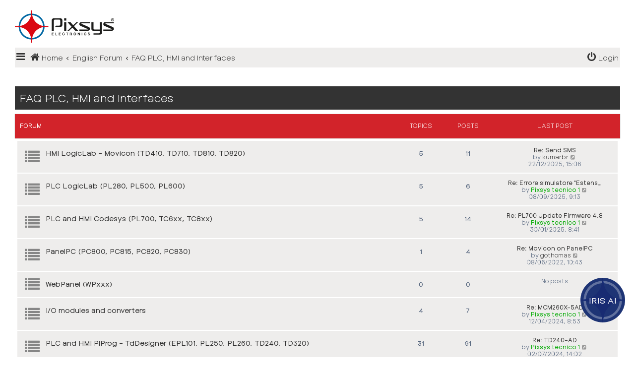

--- FILE ---
content_type: text/html; charset=UTF-8
request_url: https://forum.pixsys.net/viewforum.php?f=25&sid=fe784a42e3acb2cd8d15f75b4c75d205
body_size: 12104
content:
<!DOCTYPE html>
<html dir="ltr" lang="en-gb">
<head>
<meta charset="utf-8" />
<meta http-equiv="X-UA-Compatible" content="IE=edge">
<meta name="viewport" content="width=device-width, initial-scale=1" />
<!-- Chrome, Firefox OS and Opera -->
<meta name="theme-color" content="#0076b1">
<!-- Windows Phone -->
<meta name="msapplication-navbutton-color" content="#0076b1">
<!-- iOS Safari -->
<meta name="apple-mobile-web-app-status-bar-style" content="#0076b1">

<title>FAQ  PLC, HMI and Interfaces - Pixsys Forum</title>


	<link rel="canonical" href="https://forum.pixsys.net/viewforum.php?f=25">

<!--
	phpBB style name: CleanSilver
	Based on style:   prosilver (this is the default phpBB3 style)
	Original author:  Tom Beddard ( http://www.subBlue.com/ )
	Modified by:	  MannixMD @MannixMD
	Modified by:      Supermac
-->

<link href="./assets/css/font-awesome.min.css?assets_version=7" rel="stylesheet">
<link href="./styles/prosilver/theme/stylesheet.css?assets_version=7" rel="stylesheet">
<link href="./styles/CleanSilver/theme/custom.css?assets_version=7" rel="stylesheet">
<link rel="stylesheet" href="//fonts.googleapis.com/css?family=Roboto:300,400,600,700,normal,bold&display=swap" />



<!--[if lte IE 9]>
	<link href="./styles/CleanSilver/theme/tweaks.css?assets_version=7" rel="stylesheet">
<![endif]-->






</head>
<!--
OPTIONS TO TWEAK IN OVERALL_HEADER.HTML
 Options: ON | OFF
-->
<body id="phpbb" class="nojs notouch section-viewforum ltr ">

<div class="topbar">
<!-- chatbot start 
    <linkxxx type="text/css" rel="stylesheet" href="/Content/custom.css" />-->
    <link type="text/css" rel="stylesheet" href="/styles/CleanSilver/template/chatbot.css" />
	
    <div id="chatbot-popup">
        <div id="chatbot-header">
            Iris
            <span id="close-button" onclick="hideChat()">_</span>
        </div>
        <div id="webchat" role="main"></div>
    </div>
    <button id="open-chat" onclick="showChat()">Iris AI</button>
 
    <script src="https://cdn.botframework.com/botframework-webchat/latest/webchat.js"></script>

    <script>
          function showChat() {
			createBot();
            document.getElementById("chatbot-popup").style.display = "block";
        }
        function hideChat() {
            document.getElementById("chatbot-popup").style.display = "none";
        }
		
		function createBot(){
			const styleOptions = {

				hideSendBox: false,
				hideUploadButton: true,
				bubbleBorderRadius: 10,
				bubbleFromUserBorderRadius: 10,
				bubbleFromUserBackground: "#1E3475",
				bubbleFromUserTextColor: "white",
				primaryFont: "Ethos Nova",
				botAvatarBackgroundColor: '#FFFFFF',
				botAvatarImage: "https://forum.pixsys.net/images/avatars/gallery/IrisAvatar.svg",
				botAvatarInitials: 'Iris',
				accent: '#00809d'
			};

			//"ENTER YOUR BOT  URL HERE (From Settings -> Channels -> Mobile App -> Token Endpoint)";
			var theMacURL = "https://default753f0e64c70442df90a5b7d44fe2ff.34.environment.api.powerplatform.com/powervirtualagents/botsbyschema/cr66f_copilotForum/directline/token?api-version=2022-03-01-preview" 

			var environmentEndPoint = theMacURL.slice(0,theMacURL.indexOf('/powervirtualagents'));
			var apiVersion = theMacURL.slice(theMacURL.indexOf('api-version')).split('=')[1];
			var regionalChannelSettingsURL = 'https://default753f0e64c70442df90a5b7d44fe2ff.34.environment.api.powerplatform.com/powervirtualagents/regionalchannelsettings?api-version=2022-03-01-preview';

			const store = window.WebChat.createStore(
				   {},
				   ({ dispatch }) => next => action => {
					   if (action.type === "DIRECT_LINE/CONNECT_FULFILLED") {
						  dispatch({
							  meta: {
								   method: "keyboard",
							   },
							   payload: {
								   activity: {
										 channelData: {
											  postBack: true,
										 },
										  //Web Chat will show the 'Greeting' System Topic message which has a trigger-phrase 'hello'
										  name: 'startConversation',
										  type: "event"
									 },
								},
								type: "DIRECT_LINE/POST_ACTIVITY",
						   });
					 }
					 return next(action);
				  }
			   );

			var directline;
				fetch(regionalChannelSettingsURL)
					.then((response) => {
						return response.json();
						})
					.then((data) => {
						directline = data.channelUrlsById.directline;
						})
					.catch(err => console.error("An error occurred: " + err));

			fetch(theMacURL)
				.then(response => response.json())
				.then(conversationInfo => {
					window.WebChat.renderWebChat(
						{
							directLine: window.WebChat.createDirectLine({
								domain: directline + 'v3/directline' ,
								token: conversationInfo.token,
							}),
							styleOptions,
							store: store
						},
						document.getElementById('webchat')
					);
				})
				.catch(err => console.error("An error occurred: " + err));
		}
    </script>

<!-- end chatbot //`$v3/directline`,-->


<div class="inner" style="max-width:1220px;margin:0 auto 10px;">

					<div id="site-description" class="site-description">
						<a id="logo" class="logo" href="./index.php?sid=1d23c9bf6af5e1b4eb4e6062000caf1f" title="Home">
							<span class="site_logo"></span>
						</a>
					<h1>Pixsys Forum</h1>
					<p>everybody's effort for the same goal</p>
			
					<p class="skiplink"><a href="#start_here">Skip to content</a></p>
					</div>
</div>

	<div class="inner">
		<div id="mySidenav" class="sidenav">
			<a href="javascript:void(0)" class="closebtn" onclick="closeNav()">&times;</a>
			<div class="mark-buttons">
				<ul role="menubar" id="mark-forums">
														
																							</ul>
			</div>
			<ul class="nav"  role="menubar">

								<li class="leftside"  data-skip-responsive="true">
					<a id="myBtn" title="Login" accesskey="x" role="menuitem">
						<i class="icon fa-power-off fa-fw" aria-hidden="true"></i><span>Login</span>
					</a>
				</li>
								<li class="leftside" data-skip-responsive="true">
					<a href="./ucp.php?mode=register&amp;sid=1d23c9bf6af5e1b4eb4e6062000caf1f" role="menuitem">
						<i class="icon fa-pencil-square-o  fa-fw" aria-hidden="true"></i><span>Register</span>
					</a>
				</li>
												
																								<li data-skip-responsive="true">
					<a href="/app.php/help/faq?sid=1d23c9bf6af5e1b4eb4e6062000caf1f" rel="help" title="Frequently Asked Questions" role="menuitem">
						<i class="icon fa-question-circle fa-fw" aria-hidden="true"></i><span>FAQ</span>
					</a>
				</li>
															</ul>
		</div>
		
		
		
		
		<div class="navbar" role="navigation">
			<div class="inner">
				<ul id="nav-breadcrumbs" class="nav-breadcrumbs linklist navlinks" role="menubar">
	
																				<li class="breadcrumbs" itemscope itemtype="https://schema.org/BreadcrumbList">
						<!--<span class="crumb mainmenu" onclick="openNav()"><i class="icon fa-bars fa-fw" aria-hidden="true" style="font-size: 30px;float:left;"></i></span>-->

<span class="crumb" onclick="openNav()"><i class="icon fa-bars fa-fw" aria-hidden="true" style="cursor:pointer;padding-right:3px;"></i></span>


						
																			<span class="crumb" itemtype="https://schema.org/ListItem" itemprop="itemListElement" itemscope><a itemprop="item" href="./index.php?sid=1d23c9bf6af5e1b4eb4e6062000caf1f" accesskey="h" data-navbar-reference="index"><i class="icon fa-home fa-fw"></i><span itemprop="name">Home</span></a><meta itemprop="position" content="1" /></span>

																				
														<span class="crumb" itemtype="https://schema.org/ListItem" itemprop="itemListElement" itemscope data-forum-id="23"><a itemprop="item" href="./viewforum.php?f=23&amp;sid=1d23c9bf6af5e1b4eb4e6062000caf1f"><span itemprop="name">English Forum</span></a><meta itemprop="position" content="2" /></span>
																											
														<span class="crumb" itemtype="https://schema.org/ListItem" itemprop="itemListElement" itemscope data-forum-id="25"><a itemprop="item" href="./viewforum.php?f=25&amp;sid=1d23c9bf6af5e1b4eb4e6062000caf1f"><span itemprop="name">FAQ  PLC, HMI and Interfaces</span></a><meta itemprop="position" content="3" /></span>
																							</li>
														
				<!--mac-->
				<li class="rightside" data-skip-responsive="true">
				<a href="./ucp.php?mode=login&amp;redirect=viewforum.php%3Ff%3D25&amp;sid=1d23c9bf6af5e1b4eb4e6062000caf1f" title="Login" accesskey="x" role="menuitem" style="padding-right:3px;">
						<i class="icon fa-power-off fa-fw" aria-hidden="true"></i><span>Login</span>
					</a>
				</li>
				<!-- finemac-->
				
				
				
								</ul>
			</div>
		</div>
	</div>

	<!-- The Modal -->
	<div id="myModal" class="modal">

	<!-- Modal content -->
	<div class="modal-content">
		<span class="close">&times;</span>
				<form method="post" action="./ucp.php?mode=login&amp;sid=1d23c9bf6af5e1b4eb4e6062000caf1f" class="headerspace">
		<h3><a href="./ucp.php?mode=login&amp;redirect=viewforum.php%3Ff%3D25&amp;sid=1d23c9bf6af5e1b4eb4e6062000caf1f">Login</a>&nbsp; &bull; &nbsp;<a href="./ucp.php?mode=register&amp;sid=1d23c9bf6af5e1b4eb4e6062000caf1f">Register</a></h3>
			<fieldset class="quick-login">
				<label for="username"><span>Username:</span> <input type="text" tabindex="1" name="username" id="username" size="10" class="inputbox" title="Username" /></label>
				<label for="password"><span>Password:</span> <input type="password" tabindex="2" name="password" id="password" size="10" class="inputbox" title="Password" autocomplete="off" /></label>
													<span class="responsive-hide">|</span> <label for="autologin">Remember me <input type="checkbox" tabindex="4" name="autologin" id="autologin" /></label>
								<input type="submit" tabindex="5" name="login" value="Login" class="button2" />
				<input type="hidden" name="redirect" value="./viewforum.php?f=25&amp;sid=1d23c9bf6af5e1b4eb4e6062000caf1f" />
<input type="hidden" name="creation_time" value="1768634991" />
<input type="hidden" name="form_token" value="e3f1169f8e6a4ffbeaf400ad780624603ee3d730" />

				
			</fieldset>
		</form>
			</div>

	</div>
</div>


<div id="page-header">
		<div class="headerbar" role="banner">
			<div class="inner-headerbar">
						<div class="inner">
<!--
					<div id="site-description" class="site-description">
						<a id="logo" class="logo" href="./index.php?sid=1d23c9bf6af5e1b4eb4e6062000caf1f" title="Home">
							<span class="site_logo"></span>
						</a>
					<h1>Pixsys Forum</h1>
					<p>everybody's effort for the same goal</p>
			
					<p class="skiplink"><a href="#start_here">Skip to content</a></p>
					</div> -->
			

				</div>

			
			</div>
		</div>
		
				

</div>


<div id="wrap" class="wrap">
	
	<a id="top" class="top-anchor" accesskey="t"></a>
	


	
	<a id="start_here" class="anchor"></a>
	<div id="page-body" class="page-body" role="main">
		
		<h2 class="forum-title"><a href="./viewforum.php?f=25&amp;sid=1d23c9bf6af5e1b4eb4e6062000caf1f">FAQ  PLC, HMI and Interfaces</a></h2>


	
	
				<div class="forabg">
			<div class="inner">
			<ul class="topiclist">
				<li class="header">
										<dl class="row-item">
						<dt><div class="list-inner">Forum</div></dt>
						<dd class="topics">Topics</dd>
						<dd class="posts">Posts</dd>
						<dd class="lastpost"><span>Last post</span></dd>
					</dl>
									</li>
			</ul>
			<ul class="topiclist forums">
		
					<li class="row">
						<dl class="row-item forum_read">
				<dt title="No unread posts">
										<div class="list-inner">
																		<a href="./viewforum.php?f=36&amp;sid=1d23c9bf6af5e1b4eb4e6062000caf1f" class="forumtitle">HMI LogicLab - Movicon (TD410, TD710, TD810, TD820)</a>
																		
												<div class="responsive-show" style="display: none;">
															Topics: <strong>5</strong>
													</div>
											</div>
				</dt>
									<dd class="topics">5 <dfn>Topics</dfn></dd>
					<dd class="posts">11 <dfn>Posts</dfn></dd>
					<dd class="lastpost">
						<span>
																						<dfn>Last post</dfn>
																										<a href="./viewtopic.php?p=9889&amp;sid=1d23c9bf6af5e1b4eb4e6062000caf1f#p9889" title="Re: Send SMS" class="lastsubject">Re: Send SMS</a> <br />
																	by <a href="./memberlist.php?mode=viewprofile&amp;u=17565&amp;sid=1d23c9bf6af5e1b4eb4e6062000caf1f" class="username">kumarbr</a>																	<a href="./viewtopic.php?p=9889&amp;sid=1d23c9bf6af5e1b4eb4e6062000caf1f#p9889" title="View the latest post">
										<i class="icon fa-external-link-square fa-fw icon-lightgray icon-md" aria-hidden="true"></i><span class="sr-only">View the latest post</span>
									</a>
																<br /><time datetime="2025-12-22T14:06:15+00:00">22/12/2025, 15:06</time>
													</span>
					</dd>
							</dl>
					</li>
			
	
	
			
					<li class="row">
						<dl class="row-item forum_read">
				<dt title="No unread posts">
										<div class="list-inner">
																		<a href="./viewforum.php?f=37&amp;sid=1d23c9bf6af5e1b4eb4e6062000caf1f" class="forumtitle">PLC LogicLab (PL280, PL500, PL600)</a>
																		
												<div class="responsive-show" style="display: none;">
															Topics: <strong>5</strong>
													</div>
											</div>
				</dt>
									<dd class="topics">5 <dfn>Topics</dfn></dd>
					<dd class="posts">6 <dfn>Posts</dfn></dd>
					<dd class="lastpost">
						<span>
																						<dfn>Last post</dfn>
																										<a href="./viewtopic.php?p=9830&amp;sid=1d23c9bf6af5e1b4eb4e6062000caf1f#p9830" title="Re: Errore simulatore &quot;Estensione sistema per LLEXECPLC non trovata&quot;" class="lastsubject">Re: Errore simulatore &quot;Estens…</a> <br />
																	by <a href="./memberlist.php?mode=viewprofile&amp;u=58&amp;sid=1d23c9bf6af5e1b4eb4e6062000caf1f" style="color: #00AA00;" class="username-coloured">Pixsys tecnico 1</a>																	<a href="./viewtopic.php?p=9830&amp;sid=1d23c9bf6af5e1b4eb4e6062000caf1f#p9830" title="View the latest post">
										<i class="icon fa-external-link-square fa-fw icon-lightgray icon-md" aria-hidden="true"></i><span class="sr-only">View the latest post</span>
									</a>
																<br /><time datetime="2025-09-08T07:13:59+00:00">08/09/2025, 9:13</time>
													</span>
					</dd>
							</dl>
					</li>
			
	
	
			
					<li class="row">
						<dl class="row-item forum_read">
				<dt title="No unread posts">
										<div class="list-inner">
																		<a href="./viewforum.php?f=38&amp;sid=1d23c9bf6af5e1b4eb4e6062000caf1f" class="forumtitle">PLC and HMI Codesys (PL700, TC6xx, TC8xx)</a>
																		
												<div class="responsive-show" style="display: none;">
															Topics: <strong>5</strong>
													</div>
											</div>
				</dt>
									<dd class="topics">5 <dfn>Topics</dfn></dd>
					<dd class="posts">14 <dfn>Posts</dfn></dd>
					<dd class="lastpost">
						<span>
																						<dfn>Last post</dfn>
																										<a href="./viewtopic.php?p=9661&amp;sid=1d23c9bf6af5e1b4eb4e6062000caf1f#p9661" title="Re: PL700 Update Firmware 4.8" class="lastsubject">Re: PL700 Update Firmware 4.8</a> <br />
																	by <a href="./memberlist.php?mode=viewprofile&amp;u=58&amp;sid=1d23c9bf6af5e1b4eb4e6062000caf1f" style="color: #00AA00;" class="username-coloured">Pixsys tecnico 1</a>																	<a href="./viewtopic.php?p=9661&amp;sid=1d23c9bf6af5e1b4eb4e6062000caf1f#p9661" title="View the latest post">
										<i class="icon fa-external-link-square fa-fw icon-lightgray icon-md" aria-hidden="true"></i><span class="sr-only">View the latest post</span>
									</a>
																<br /><time datetime="2025-01-30T07:41:36+00:00">30/01/2025, 8:41</time>
													</span>
					</dd>
							</dl>
					</li>
			
	
	
			
					<li class="row">
						<dl class="row-item forum_read">
				<dt title="No unread posts">
										<div class="list-inner">
																		<a href="./viewforum.php?f=45&amp;sid=1d23c9bf6af5e1b4eb4e6062000caf1f" class="forumtitle">PanelPC (PC800, PC815, PC820, PC830)</a>
																		
												<div class="responsive-show" style="display: none;">
															Topics: <strong>1</strong>
													</div>
											</div>
				</dt>
									<dd class="topics">1 <dfn>Topics</dfn></dd>
					<dd class="posts">4 <dfn>Posts</dfn></dd>
					<dd class="lastpost">
						<span>
																						<dfn>Last post</dfn>
																										<a href="./viewtopic.php?p=8292&amp;sid=1d23c9bf6af5e1b4eb4e6062000caf1f#p8292" title="Re: Movicon on PanelPC" class="lastsubject">Re: Movicon on PanelPC</a> <br />
																	by <a href="./memberlist.php?mode=viewprofile&amp;u=14992&amp;sid=1d23c9bf6af5e1b4eb4e6062000caf1f" class="username">gothomas</a>																	<a href="./viewtopic.php?p=8292&amp;sid=1d23c9bf6af5e1b4eb4e6062000caf1f#p8292" title="View the latest post">
										<i class="icon fa-external-link-square fa-fw icon-lightgray icon-md" aria-hidden="true"></i><span class="sr-only">View the latest post</span>
									</a>
																<br /><time datetime="2022-06-08T08:43:28+00:00">08/06/2022, 10:43</time>
													</span>
					</dd>
							</dl>
					</li>
			
	
	
			
					<li class="row">
						<dl class="row-item forum_read">
				<dt title="No unread posts">
										<div class="list-inner">
																		<a href="./viewforum.php?f=39&amp;sid=1d23c9bf6af5e1b4eb4e6062000caf1f" class="forumtitle">WebPanel (WPxxx)</a>
																		
												<div class="responsive-show" style="display: none;">
													</div>
											</div>
				</dt>
									<dd class="topics">0 <dfn>Topics</dfn></dd>
					<dd class="posts">0 <dfn>Posts</dfn></dd>
					<dd class="lastpost">
						<span>
																													No posts
																				</span>
					</dd>
							</dl>
					</li>
			
	
	
			
					<li class="row">
						<dl class="row-item forum_read">
				<dt title="No unread posts">
										<div class="list-inner">
																		<a href="./viewforum.php?f=43&amp;sid=1d23c9bf6af5e1b4eb4e6062000caf1f" class="forumtitle">I/O modules and converters</a>
																		
												<div class="responsive-show" style="display: none;">
															Topics: <strong>4</strong>
													</div>
											</div>
				</dt>
									<dd class="topics">4 <dfn>Topics</dfn></dd>
					<dd class="posts">7 <dfn>Posts</dfn></dd>
					<dd class="lastpost">
						<span>
																						<dfn>Last post</dfn>
																										<a href="./viewtopic.php?p=9277&amp;sid=1d23c9bf6af5e1b4eb4e6062000caf1f#p9277" title="Re: MCM260X-5AD" class="lastsubject">Re: MCM260X-5AD</a> <br />
																	by <a href="./memberlist.php?mode=viewprofile&amp;u=58&amp;sid=1d23c9bf6af5e1b4eb4e6062000caf1f" style="color: #00AA00;" class="username-coloured">Pixsys tecnico 1</a>																	<a href="./viewtopic.php?p=9277&amp;sid=1d23c9bf6af5e1b4eb4e6062000caf1f#p9277" title="View the latest post">
										<i class="icon fa-external-link-square fa-fw icon-lightgray icon-md" aria-hidden="true"></i><span class="sr-only">View the latest post</span>
									</a>
																<br /><time datetime="2024-04-12T06:53:59+00:00">12/04/2024, 8:53</time>
													</span>
					</dd>
							</dl>
					</li>
			
	
	
			
					<li class="row">
						<dl class="row-item forum_read">
				<dt title="No unread posts">
										<div class="list-inner">
																		<a href="./viewforum.php?f=42&amp;sid=1d23c9bf6af5e1b4eb4e6062000caf1f" class="forumtitle">PLC and HMI PlProg - TdDesigner (EPL101, PL250, PL260, TD240, TD320)</a>
																		
												<div class="responsive-show" style="display: none;">
															Topics: <strong>31</strong>
													</div>
											</div>
				</dt>
									<dd class="topics">31 <dfn>Topics</dfn></dd>
					<dd class="posts">91 <dfn>Posts</dfn></dd>
					<dd class="lastpost">
						<span>
																						<dfn>Last post</dfn>
																										<a href="./viewtopic.php?p=9418&amp;sid=1d23c9bf6af5e1b4eb4e6062000caf1f#p9418" title="Re: TD240-AD" class="lastsubject">Re: TD240-AD</a> <br />
																	by <a href="./memberlist.php?mode=viewprofile&amp;u=58&amp;sid=1d23c9bf6af5e1b4eb4e6062000caf1f" style="color: #00AA00;" class="username-coloured">Pixsys tecnico 1</a>																	<a href="./viewtopic.php?p=9418&amp;sid=1d23c9bf6af5e1b4eb4e6062000caf1f#p9418" title="View the latest post">
										<i class="icon fa-external-link-square fa-fw icon-lightgray icon-md" aria-hidden="true"></i><span class="sr-only">View the latest post</span>
									</a>
																<br /><time datetime="2024-07-02T12:02:36+00:00">02/07/2024, 14:02</time>
													</span>
					</dd>
							</dl>
					</li>
			
	
	
			
					<li class="row">
						<dl class="row-item forum_read">
				<dt title="No unread posts">
										<div class="list-inner">
																		<a href="./viewforum.php?f=48&amp;sid=1d23c9bf6af5e1b4eb4e6062000caf1f" class="forumtitle">HMI LogicLab - PageLab (TDxxx, TY5xx, TY7xx)</a>
																		
												<div class="responsive-show" style="display: none;">
															Topics: <strong>1</strong>
													</div>
											</div>
				</dt>
									<dd class="topics">1 <dfn>Topics</dfn></dd>
					<dd class="posts">1 <dfn>Posts</dfn></dd>
					<dd class="lastpost">
						<span>
																						<dfn>Last post</dfn>
																										<a href="./viewtopic.php?p=9793&amp;sid=1d23c9bf6af5e1b4eb4e6062000caf1f#p9793" title="LogicLab and PageLab project examples" class="lastsubject">LogicLab and PageLab project …</a> <br />
																	by <a href="./memberlist.php?mode=viewprofile&amp;u=58&amp;sid=1d23c9bf6af5e1b4eb4e6062000caf1f" style="color: #00AA00;" class="username-coloured">Pixsys tecnico 1</a>																	<a href="./viewtopic.php?p=9793&amp;sid=1d23c9bf6af5e1b4eb4e6062000caf1f#p9793" title="View the latest post">
										<i class="icon fa-external-link-square fa-fw icon-lightgray icon-md" aria-hidden="true"></i><span class="sr-only">View the latest post</span>
									</a>
																<br /><time datetime="2025-07-09T15:24:48+00:00">09/07/2025, 17:24</time>
													</span>
					</dd>
							</dl>
					</li>
			
				</ul>

			</div>
		</div>
		

	<div class="action-bar bar-top">

				
		<a href="./posting.php?mode=post&amp;f=25&amp;sid=1d23c9bf6af5e1b4eb4e6062000caf1f" class="button responsive-button" title="Post a new topic">
							<span>New Topic</span> <i class="icon fa-pencil fa-fw" aria-hidden="true"></i>
					</a>
				


	

	</div>
	<div class="pagination">
					<ul>
		<li class="active"><span>1</span></li>
				<li><a class="button" href="./viewforum.php?f=25&amp;sid=1d23c9bf6af5e1b4eb4e6062000caf1f&amp;start=25" role="button">2</a></li>
				<li><a class="button" href="./viewforum.php?f=25&amp;sid=1d23c9bf6af5e1b4eb4e6062000caf1f&amp;start=50" role="button">3</a></li>
				<li class="arrow next"><a class="button button-icon-only" href="./viewforum.php?f=25&amp;sid=1d23c9bf6af5e1b4eb4e6062000caf1f&amp;start=25" rel="next" role="button"><i class="icon fa-chevron-right fa-fw" aria-hidden="true"></i><span class="sr-only">Next</span></a></li>
	</ul>
	
			</div>

	




	
		<div class="forumbg announcement">
		<div class="inner">
			<ul class="topiclist">
				<li class="header">
					<dl class="row-item">
					<dt><div class="list-inner">Announcements</div></dt>
					<dd class="posts">Replies</dd>
					<dd class="views">Views</dd>
					<dd class="lastpost"><span>Last post</span></dd>
					</dl>
				</li>
			</ul>
			<ul class="topiclist topics">
	
						<li class="row bg1 announce">
								<dl class="row-item announce_read_locked">
						<dt title="This topic is locked, you cannot edit posts or make further replies.">
					
													<div class="list-inner">
																	
						<a href="./viewtopic.php?t=2954&amp;sid=1d23c9bf6af5e1b4eb4e6062000caf1f" class="topictitle">[DeviceFinder] DeviceFinder utility description</a>																								<br />
						
												<div class="responsive-show" style="display: none;">
							Last post by <a href="./memberlist.php?mode=viewprofile&amp;u=58&amp;sid=1d23c9bf6af5e1b4eb4e6062000caf1f" style="color: #00AA00;" class="username-coloured">Pixsys tecnico 1</a> &laquo; <a href="./viewtopic.php?p=8369&amp;sid=1d23c9bf6af5e1b4eb4e6062000caf1f#p8369" title="Go to last post"><time datetime="2022-08-05T07:00:40+00:00">05/08/2022, 9:00</time></a>
													</div>
													
						<div class="topic-poster responsive-hide left-box">
																												
							by <a href="./memberlist.php?mode=viewprofile&amp;u=58&amp;sid=1d23c9bf6af5e1b4eb4e6062000caf1f" style="color: #00AA00;" class="username-coloured">Pixsys tecnico 1</a> &raquo; <time datetime="2022-08-05T07:00:40+00:00">05/08/2022, 9:00</time>
														
													</div>

						
													</div>
						</dt>
						<dd class="posts">0 <dfn>Replies</dfn></dd>
						<dd class="views">21939 <dfn>Views</dfn></dd>
						<dd class="lastpost">
						<span><dfn>Last post </dfn>by <a href="./memberlist.php?mode=viewprofile&amp;u=58&amp;sid=1d23c9bf6af5e1b4eb4e6062000caf1f" style="color: #00AA00;" class="username-coloured">Pixsys tecnico 1</a>					
															<a href="./viewtopic.php?p=8369&amp;sid=1d23c9bf6af5e1b4eb4e6062000caf1f#p8369" title="Go to last post">
									<i class="icon fa-external-link-square fa-fw icon-lightgray icon-md" aria-hidden="true"></i><span class="sr-only"></span>
								</a>
												
							<br /><time datetime="2022-08-05T07:00:40+00:00">05/08/2022, 9:00</time>
						</span>
						</dd>
					</dl>
						</li>
		
	

			</ul>
		</div>
	</div>
	
		<div class="forumbg">
		<div class="inner">
			<ul class="topiclist">
				<li class="header">
					<dl class="row-item">
					<dt><div class="list-inner">Topics</div></dt>
					<dd class="posts">Replies</dd>
					<dd class="views">Views</dd>
					<dd class="lastpost"><span>Last post</span></dd>
					</dl>
				</li>
			</ul>
			<ul class="topiclist topics">
	
						<li class="row bg2">
								<dl class="row-item topic_read">
						<dt title="No unread posts">
					
													<div class="list-inner">
																	
						<a href="./viewtopic.php?t=3522&amp;sid=1d23c9bf6af5e1b4eb4e6062000caf1f" class="topictitle">PLC280 Creating csv on USB</a>																								<br />
						
												<div class="responsive-show" style="display: none;">
							Last post by <a href="./memberlist.php?mode=viewprofile&amp;u=58&amp;sid=1d23c9bf6af5e1b4eb4e6062000caf1f" style="color: #00AA00;" class="username-coloured">Pixsys tecnico 1</a> &laquo; <a href="./viewtopic.php?p=9657&amp;sid=1d23c9bf6af5e1b4eb4e6062000caf1f#p9657" title="Go to last post"><time datetime="2025-01-27T10:43:30+00:00">27/01/2025, 11:43</time></a>
													</div>
														<span class="responsive-show left-box" style="display: none;">Replies: <strong>1</strong></span>
													
						<div class="topic-poster responsive-hide left-box">
																												
							by <a href="./memberlist.php?mode=viewprofile&amp;u=17343&amp;sid=1d23c9bf6af5e1b4eb4e6062000caf1f" class="username">AdsorbusOTa</a> &raquo; <time datetime="2025-01-16T15:22:26+00:00">16/01/2025, 16:22</time>
														
													</div>

						
													</div>
						</dt>
						<dd class="posts">1 <dfn>Replies</dfn></dd>
						<dd class="views">18011 <dfn>Views</dfn></dd>
						<dd class="lastpost">
						<span><dfn>Last post </dfn>by <a href="./memberlist.php?mode=viewprofile&amp;u=58&amp;sid=1d23c9bf6af5e1b4eb4e6062000caf1f" style="color: #00AA00;" class="username-coloured">Pixsys tecnico 1</a>					
															<a href="./viewtopic.php?p=9657&amp;sid=1d23c9bf6af5e1b4eb4e6062000caf1f#p9657" title="Go to last post">
									<i class="icon fa-external-link-square fa-fw icon-lightgray icon-md" aria-hidden="true"></i><span class="sr-only"></span>
								</a>
												
							<br /><time datetime="2025-01-27T10:43:30+00:00">27/01/2025, 11:43</time>
						</span>
						</dd>
					</dl>
						</li>
		
	

	
	
						<li class="row bg1">
								<dl class="row-item topic_read">
						<dt title="No unread posts">
					
													<div class="list-inner">
																	
						<a href="./viewtopic.php?t=3484&amp;sid=1d23c9bf6af5e1b4eb4e6062000caf1f" class="topictitle">RS485 MODBUS communication between ATR244-12ABC-T and PLC LENZE 3200C</a>																								<br />
						
												<div class="responsive-show" style="display: none;">
							Last post by <a href="./memberlist.php?mode=viewprofile&amp;u=10466&amp;sid=1d23c9bf6af5e1b4eb4e6062000caf1f" style="color: #00AA00;" class="username-coloured">Pixsys tecnico 6</a> &laquo; <a href="./viewtopic.php?p=9480&amp;sid=1d23c9bf6af5e1b4eb4e6062000caf1f#p9480" title="Go to last post"><time datetime="2024-08-06T10:59:43+00:00">06/08/2024, 12:59</time></a>
													</div>
														<span class="responsive-show left-box" style="display: none;">Replies: <strong>1</strong></span>
													
						<div class="topic-poster responsive-hide left-box">
																												
							by <a href="./memberlist.php?mode=viewprofile&amp;u=17223&amp;sid=1d23c9bf6af5e1b4eb4e6062000caf1f" class="username">FrayGiraldo</a> &raquo; <time datetime="2024-08-05T20:11:04+00:00">05/08/2024, 22:11</time>
														
													</div>

						
													</div>
						</dt>
						<dd class="posts">1 <dfn>Replies</dfn></dd>
						<dd class="views">16073 <dfn>Views</dfn></dd>
						<dd class="lastpost">
						<span><dfn>Last post </dfn>by <a href="./memberlist.php?mode=viewprofile&amp;u=10466&amp;sid=1d23c9bf6af5e1b4eb4e6062000caf1f" style="color: #00AA00;" class="username-coloured">Pixsys tecnico 6</a>					
															<a href="./viewtopic.php?p=9480&amp;sid=1d23c9bf6af5e1b4eb4e6062000caf1f#p9480" title="Go to last post">
									<i class="icon fa-external-link-square fa-fw icon-lightgray icon-md" aria-hidden="true"></i><span class="sr-only"></span>
								</a>
												
							<br /><time datetime="2024-08-06T10:59:43+00:00">06/08/2024, 12:59</time>
						</span>
						</dd>
					</dl>
						</li>
		
	

	
	
						<li class="row bg2">
								<dl class="row-item topic_read">
						<dt title="No unread posts">
					
													<div class="list-inner">
																	
						<a href="./viewtopic.php?t=3457&amp;sid=1d23c9bf6af5e1b4eb4e6062000caf1f" class="topictitle">TD240-AD</a>																								<br />
						
												<div class="responsive-show" style="display: none;">
							Last post by <a href="./memberlist.php?mode=viewprofile&amp;u=58&amp;sid=1d23c9bf6af5e1b4eb4e6062000caf1f" style="color: #00AA00;" class="username-coloured">Pixsys tecnico 1</a> &laquo; <a href="./viewtopic.php?p=9417&amp;sid=1d23c9bf6af5e1b4eb4e6062000caf1f#p9417" title="Go to last post"><time datetime="2024-07-02T12:02:26+00:00">02/07/2024, 14:02</time></a>
													</div>
														<span class="responsive-show left-box" style="display: none;">Replies: <strong>2</strong></span>
													
						<div class="topic-poster responsive-hide left-box">
																												
							by <a href="./memberlist.php?mode=viewprofile&amp;u=17196&amp;sid=1d23c9bf6af5e1b4eb4e6062000caf1f" class="username">Aleksandr</a> &raquo; <time datetime="2024-07-01T11:20:46+00:00">01/07/2024, 13:20</time>
														
													</div>

						
													</div>
						</dt>
						<dd class="posts">2 <dfn>Replies</dfn></dd>
						<dd class="views">16090 <dfn>Views</dfn></dd>
						<dd class="lastpost">
						<span><dfn>Last post </dfn>by <a href="./memberlist.php?mode=viewprofile&amp;u=58&amp;sid=1d23c9bf6af5e1b4eb4e6062000caf1f" style="color: #00AA00;" class="username-coloured">Pixsys tecnico 1</a>					
															<a href="./viewtopic.php?p=9417&amp;sid=1d23c9bf6af5e1b4eb4e6062000caf1f#p9417" title="Go to last post">
									<i class="icon fa-external-link-square fa-fw icon-lightgray icon-md" aria-hidden="true"></i><span class="sr-only"></span>
								</a>
												
							<br /><time datetime="2024-07-02T12:02:26+00:00">02/07/2024, 14:02</time>
						</span>
						</dd>
					</dl>
						</li>
		
	

	
	
						<li class="row bg1">
								<dl class="row-item topic_read">
						<dt title="No unread posts">
					
													<div class="list-inner">
																	
						<a href="./viewtopic.php?t=2261&amp;sid=1d23c9bf6af5e1b4eb4e6062000caf1f" class="topictitle">Panel PC Modbus Network</a>																								<br />
						
												<div class="responsive-show" style="display: none;">
							Last post by <a href="./memberlist.php?mode=viewprofile&amp;u=17191&amp;sid=1d23c9bf6af5e1b4eb4e6062000caf1f" class="username">jakabasej7</a> &laquo; <a href="./viewtopic.php?p=9396&amp;sid=1d23c9bf6af5e1b4eb4e6062000caf1f#p9396" title="Go to last post"><time datetime="2024-06-22T07:50:29+00:00">22/06/2024, 9:50</time></a>
													</div>
														<span class="responsive-show left-box" style="display: none;">Replies: <strong>6</strong></span>
													
						<div class="topic-poster responsive-hide left-box">
																												
							by <a href="./memberlist.php?mode=viewprofile&amp;u=14992&amp;sid=1d23c9bf6af5e1b4eb4e6062000caf1f" class="username">gothomas</a> &raquo; <time datetime="2019-08-14T14:36:36+00:00">14/08/2019, 16:36</time>
														
													</div>

						
													</div>
						</dt>
						<dd class="posts">6 <dfn>Replies</dfn></dd>
						<dd class="views">40745 <dfn>Views</dfn></dd>
						<dd class="lastpost">
						<span><dfn>Last post </dfn>by <a href="./memberlist.php?mode=viewprofile&amp;u=17191&amp;sid=1d23c9bf6af5e1b4eb4e6062000caf1f" class="username">jakabasej7</a>					
															<a href="./viewtopic.php?p=9396&amp;sid=1d23c9bf6af5e1b4eb4e6062000caf1f#p9396" title="Go to last post">
									<i class="icon fa-external-link-square fa-fw icon-lightgray icon-md" aria-hidden="true"></i><span class="sr-only"></span>
								</a>
												
							<br /><time datetime="2024-06-22T07:50:29+00:00">22/06/2024, 9:50</time>
						</span>
						</dd>
					</dl>
						</li>
		
	

	
	
						<li class="row bg2">
								<dl class="row-item topic_read">
						<dt title="No unread posts">
					
													<div class="list-inner">
																	
						<a href="./viewtopic.php?t=3411&amp;sid=1d23c9bf6af5e1b4eb4e6062000caf1f" class="topictitle">Disattivazione Pagelab</a>																								<br />
						
												<div class="responsive-show" style="display: none;">
							Last post by <a href="./memberlist.php?mode=viewprofile&amp;u=58&amp;sid=1d23c9bf6af5e1b4eb4e6062000caf1f" style="color: #00AA00;" class="username-coloured">Pixsys tecnico 1</a> &laquo; <a href="./viewtopic.php?p=9303&amp;sid=1d23c9bf6af5e1b4eb4e6062000caf1f#p9303" title="Go to last post"><time datetime="2024-05-02T14:57:45+00:00">02/05/2024, 16:57</time></a>
													</div>
														<span class="responsive-show left-box" style="display: none;">Replies: <strong>1</strong></span>
													
						<div class="topic-poster responsive-hide left-box">
																												
							by <a href="./memberlist.php?mode=viewprofile&amp;u=16175&amp;sid=1d23c9bf6af5e1b4eb4e6062000caf1f" class="username">Marcoviola</a> &raquo; <time datetime="2024-05-02T14:22:50+00:00">02/05/2024, 16:22</time>
														
													</div>

						
													</div>
						</dt>
						<dd class="posts">1 <dfn>Replies</dfn></dd>
						<dd class="views">16624 <dfn>Views</dfn></dd>
						<dd class="lastpost">
						<span><dfn>Last post </dfn>by <a href="./memberlist.php?mode=viewprofile&amp;u=58&amp;sid=1d23c9bf6af5e1b4eb4e6062000caf1f" style="color: #00AA00;" class="username-coloured">Pixsys tecnico 1</a>					
															<a href="./viewtopic.php?p=9303&amp;sid=1d23c9bf6af5e1b4eb4e6062000caf1f#p9303" title="Go to last post">
									<i class="icon fa-external-link-square fa-fw icon-lightgray icon-md" aria-hidden="true"></i><span class="sr-only"></span>
								</a>
												
							<br /><time datetime="2024-05-02T14:57:45+00:00">02/05/2024, 16:57</time>
						</span>
						</dd>
					</dl>
						</li>
		
	

	
	
						<li class="row bg1">
								<dl class="row-item topic_read">
						<dt title="No unread posts">
					
													<div class="list-inner">
																	
						<a href="./viewtopic.php?t=3409&amp;sid=1d23c9bf6af5e1b4eb4e6062000caf1f" class="topictitle">Gestione file in VBA</a>																								<br />
						
												<div class="responsive-show" style="display: none;">
							Last post by <a href="./memberlist.php?mode=viewprofile&amp;u=14976&amp;sid=1d23c9bf6af5e1b4eb4e6062000caf1f" class="username">Marco</a> &laquo; <a href="./viewtopic.php?p=9299&amp;sid=1d23c9bf6af5e1b4eb4e6062000caf1f#p9299" title="Go to last post"><time datetime="2024-05-01T06:11:36+00:00">01/05/2024, 8:11</time></a>
													</div>
														<span class="responsive-show left-box" style="display: none;">Replies: <strong>2</strong></span>
													
						<div class="topic-poster responsive-hide left-box">
																												
							by <a href="./memberlist.php?mode=viewprofile&amp;u=14976&amp;sid=1d23c9bf6af5e1b4eb4e6062000caf1f" class="username">Marco</a> &raquo; <time datetime="2024-04-26T16:32:14+00:00">26/04/2024, 18:32</time>
														
													</div>

						
													</div>
						</dt>
						<dd class="posts">2 <dfn>Replies</dfn></dd>
						<dd class="views">17843 <dfn>Views</dfn></dd>
						<dd class="lastpost">
						<span><dfn>Last post </dfn>by <a href="./memberlist.php?mode=viewprofile&amp;u=14976&amp;sid=1d23c9bf6af5e1b4eb4e6062000caf1f" class="username">Marco</a>					
															<a href="./viewtopic.php?p=9299&amp;sid=1d23c9bf6af5e1b4eb4e6062000caf1f#p9299" title="Go to last post">
									<i class="icon fa-external-link-square fa-fw icon-lightgray icon-md" aria-hidden="true"></i><span class="sr-only"></span>
								</a>
												
							<br /><time datetime="2024-05-01T06:11:36+00:00">01/05/2024, 8:11</time>
						</span>
						</dd>
					</dl>
						</li>
		
	

	
	
						<li class="row bg2">
								<dl class="row-item topic_read">
						<dt title="No unread posts">
					
													<div class="list-inner">
																	
						<a href="./viewtopic.php?t=3304&amp;sid=1d23c9bf6af5e1b4eb4e6062000caf1f" class="topictitle">TD710 errore download</a>																								<br />
						
												<div class="responsive-show" style="display: none;">
							Last post by <a href="./memberlist.php?mode=viewprofile&amp;u=58&amp;sid=1d23c9bf6af5e1b4eb4e6062000caf1f" style="color: #00AA00;" class="username-coloured">Pixsys tecnico 1</a> &laquo; <a href="./viewtopic.php?p=9106&amp;sid=1d23c9bf6af5e1b4eb4e6062000caf1f#p9106" title="Go to last post"><time datetime="2023-10-10T13:16:59+00:00">10/10/2023, 15:16</time></a>
													</div>
														<span class="responsive-show left-box" style="display: none;">Replies: <strong>17</strong></span>
													
						<div class="topic-poster responsive-hide left-box">
																												
							by <a href="./memberlist.php?mode=viewprofile&amp;u=16329&amp;sid=1d23c9bf6af5e1b4eb4e6062000caf1f" class="username">gra23</a> &raquo; <time datetime="2023-10-04T14:07:55+00:00">04/10/2023, 16:07</time>
														
													</div>

						
													</div>
						</dt>
						<dd class="posts">17 <dfn>Replies</dfn></dd>
						<dd class="views">62791 <dfn>Views</dfn></dd>
						<dd class="lastpost">
						<span><dfn>Last post </dfn>by <a href="./memberlist.php?mode=viewprofile&amp;u=58&amp;sid=1d23c9bf6af5e1b4eb4e6062000caf1f" style="color: #00AA00;" class="username-coloured">Pixsys tecnico 1</a>					
															<a href="./viewtopic.php?p=9106&amp;sid=1d23c9bf6af5e1b4eb4e6062000caf1f#p9106" title="Go to last post">
									<i class="icon fa-external-link-square fa-fw icon-lightgray icon-md" aria-hidden="true"></i><span class="sr-only"></span>
								</a>
												
							<br /><time datetime="2023-10-10T13:16:59+00:00">10/10/2023, 15:16</time>
						</span>
						</dd>
					</dl>
						</li>
		
	

	
	
						<li class="row bg1">
								<dl class="row-item topic_read">
						<dt title="No unread posts">
					
													<div class="list-inner">
																	
						<a href="./viewtopic.php?t=3300&amp;sid=1d23c9bf6af5e1b4eb4e6062000caf1f" class="topictitle">Logilab and Movicon Simulation</a>																								<br />
						
												<div class="responsive-show" style="display: none;">
							Last post by <a href="./memberlist.php?mode=viewprofile&amp;u=58&amp;sid=1d23c9bf6af5e1b4eb4e6062000caf1f" style="color: #00AA00;" class="username-coloured">Pixsys tecnico 1</a> &laquo; <a href="./viewtopic.php?p=9081&amp;sid=1d23c9bf6af5e1b4eb4e6062000caf1f#p9081" title="Go to last post"><time datetime="2023-09-14T10:06:25+00:00">14/09/2023, 12:06</time></a>
													</div>
														<span class="responsive-show left-box" style="display: none;">Replies: <strong>3</strong></span>
													
						<div class="topic-poster responsive-hide left-box">
																												
							by <a href="./memberlist.php?mode=viewprofile&amp;u=16599&amp;sid=1d23c9bf6af5e1b4eb4e6062000caf1f" class="username">evrens26</a> &raquo; <time datetime="2023-09-12T13:05:41+00:00">12/09/2023, 15:05</time>
														
													</div>

						
													</div>
						</dt>
						<dd class="posts">3 <dfn>Replies</dfn></dd>
						<dd class="views">24689 <dfn>Views</dfn></dd>
						<dd class="lastpost">
						<span><dfn>Last post </dfn>by <a href="./memberlist.php?mode=viewprofile&amp;u=58&amp;sid=1d23c9bf6af5e1b4eb4e6062000caf1f" style="color: #00AA00;" class="username-coloured">Pixsys tecnico 1</a>					
															<a href="./viewtopic.php?p=9081&amp;sid=1d23c9bf6af5e1b4eb4e6062000caf1f#p9081" title="Go to last post">
									<i class="icon fa-external-link-square fa-fw icon-lightgray icon-md" aria-hidden="true"></i><span class="sr-only"></span>
								</a>
												
							<br /><time datetime="2023-09-14T10:06:25+00:00">14/09/2023, 12:06</time>
						</span>
						</dd>
					</dl>
						</li>
		
	

	
	
						<li class="row bg2">
								<dl class="row-item topic_read">
						<dt title="No unread posts">
					
													<div class="list-inner">
																	
						<a href="./viewtopic.php?t=1834&amp;sid=1d23c9bf6af5e1b4eb4e6062000caf1f" class="topictitle">[TD710] Modbus generic RS232 device</a>																								<br />
						
												<div class="responsive-show" style="display: none;">
							Last post by <a href="./memberlist.php?mode=viewprofile&amp;u=16539&amp;sid=1d23c9bf6af5e1b4eb4e6062000caf1f" class="username">tommyemak</a> &laquo; <a href="./viewtopic.php?p=9038&amp;sid=1d23c9bf6af5e1b4eb4e6062000caf1f#p9038" title="Go to last post"><time datetime="2023-07-06T13:11:26+00:00">06/07/2023, 15:11</time></a>
													</div>
														<span class="responsive-show left-box" style="display: none;">Replies: <strong>2</strong></span>
													
						<div class="topic-poster responsive-hide left-box">
																												
							by <a href="./memberlist.php?mode=viewprofile&amp;u=12733&amp;sid=1d23c9bf6af5e1b4eb4e6062000caf1f" class="username">user16388</a> &raquo; <time datetime="2018-04-13T18:55:26+00:00">13/04/2018, 20:55</time>
														
													</div>

						
													</div>
						</dt>
						<dd class="posts">2 <dfn>Replies</dfn></dd>
						<dd class="views">33658 <dfn>Views</dfn></dd>
						<dd class="lastpost">
						<span><dfn>Last post </dfn>by <a href="./memberlist.php?mode=viewprofile&amp;u=16539&amp;sid=1d23c9bf6af5e1b4eb4e6062000caf1f" class="username">tommyemak</a>					
															<a href="./viewtopic.php?p=9038&amp;sid=1d23c9bf6af5e1b4eb4e6062000caf1f#p9038" title="Go to last post">
									<i class="icon fa-external-link-square fa-fw icon-lightgray icon-md" aria-hidden="true"></i><span class="sr-only"></span>
								</a>
												
							<br /><time datetime="2023-07-06T13:11:26+00:00">06/07/2023, 15:11</time>
						</span>
						</dd>
					</dl>
						</li>
		
	

	
	
						<li class="row bg1">
								<dl class="row-item topic_read">
						<dt title="No unread posts">
					
													<div class="list-inner">
																	
						<a href="./viewtopic.php?t=3247&amp;sid=1d23c9bf6af5e1b4eb4e6062000caf1f" class="topictitle">regolazione valvola 3 punti riscaldamento passo-passo</a>																								<br />
						
												<div class="responsive-show" style="display: none;">
							Last post by <a href="./memberlist.php?mode=viewprofile&amp;u=58&amp;sid=1d23c9bf6af5e1b4eb4e6062000caf1f" style="color: #00AA00;" class="username-coloured">Pixsys tecnico 1</a> &laquo; <a href="./viewtopic.php?p=8939&amp;sid=1d23c9bf6af5e1b4eb4e6062000caf1f#p8939" title="Go to last post"><time datetime="2023-04-26T14:41:32+00:00">26/04/2023, 16:41</time></a>
													</div>
														<span class="responsive-show left-box" style="display: none;">Replies: <strong>1</strong></span>
													
						<div class="topic-poster responsive-hide left-box">
																												
							by <a href="./memberlist.php?mode=viewprofile&amp;u=16111&amp;sid=1d23c9bf6af5e1b4eb4e6062000caf1f" class="username">Siegi</a> &raquo; <time datetime="2023-04-26T14:10:18+00:00">26/04/2023, 16:10</time>
														
													</div>

						
													</div>
						</dt>
						<dd class="posts">1 <dfn>Replies</dfn></dd>
						<dd class="views">23448 <dfn>Views</dfn></dd>
						<dd class="lastpost">
						<span><dfn>Last post </dfn>by <a href="./memberlist.php?mode=viewprofile&amp;u=58&amp;sid=1d23c9bf6af5e1b4eb4e6062000caf1f" style="color: #00AA00;" class="username-coloured">Pixsys tecnico 1</a>					
															<a href="./viewtopic.php?p=8939&amp;sid=1d23c9bf6af5e1b4eb4e6062000caf1f#p8939" title="Go to last post">
									<i class="icon fa-external-link-square fa-fw icon-lightgray icon-md" aria-hidden="true"></i><span class="sr-only"></span>
								</a>
												
							<br /><time datetime="2023-04-26T14:41:32+00:00">26/04/2023, 16:41</time>
						</span>
						</dd>
					</dl>
						</li>
		
	

	
	
						<li class="row bg2">
								<dl class="row-item topic_read">
						<dt title="No unread posts">
					
													<div class="list-inner">
																	
						<a href="./viewtopic.php?t=3172&amp;sid=1d23c9bf6af5e1b4eb4e6062000caf1f" class="topictitle">upload programe from TD410</a>																								<br />
						
												<div class="responsive-show" style="display: none;">
							Last post by <a href="./memberlist.php?mode=viewprofile&amp;u=58&amp;sid=1d23c9bf6af5e1b4eb4e6062000caf1f" style="color: #00AA00;" class="username-coloured">Pixsys tecnico 1</a> &laquo; <a href="./viewtopic.php?p=8806&amp;sid=1d23c9bf6af5e1b4eb4e6062000caf1f#p8806" title="Go to last post"><time datetime="2023-02-21T10:54:16+00:00">21/02/2023, 11:54</time></a>
													</div>
														<span class="responsive-show left-box" style="display: none;">Replies: <strong>1</strong></span>
													
						<div class="topic-poster responsive-hide left-box">
																												
							by <a href="./memberlist.php?mode=viewprofile&amp;u=16371&amp;sid=1d23c9bf6af5e1b4eb4e6062000caf1f" class="username">simontomes</a> &raquo; <time datetime="2023-02-21T08:00:06+00:00">21/02/2023, 9:00</time>
														
													</div>

						
													</div>
						</dt>
						<dd class="posts">1 <dfn>Replies</dfn></dd>
						<dd class="views">23900 <dfn>Views</dfn></dd>
						<dd class="lastpost">
						<span><dfn>Last post </dfn>by <a href="./memberlist.php?mode=viewprofile&amp;u=58&amp;sid=1d23c9bf6af5e1b4eb4e6062000caf1f" style="color: #00AA00;" class="username-coloured">Pixsys tecnico 1</a>					
															<a href="./viewtopic.php?p=8806&amp;sid=1d23c9bf6af5e1b4eb4e6062000caf1f#p8806" title="Go to last post">
									<i class="icon fa-external-link-square fa-fw icon-lightgray icon-md" aria-hidden="true"></i><span class="sr-only"></span>
								</a>
												
							<br /><time datetime="2023-02-21T10:54:16+00:00">21/02/2023, 11:54</time>
						</span>
						</dd>
					</dl>
						</li>
		
	

	
	
						<li class="row bg1">
								<dl class="row-item topic_read">
						<dt title="No unread posts">
					
													<div class="list-inner">
																	
						<a href="./viewtopic.php?t=3140&amp;sid=1d23c9bf6af5e1b4eb4e6062000caf1f" class="topictitle">TD700 data logger?</a>																								<br />
						
												<div class="responsive-show" style="display: none;">
							Last post by <a href="./memberlist.php?mode=viewprofile&amp;u=58&amp;sid=1d23c9bf6af5e1b4eb4e6062000caf1f" style="color: #00AA00;" class="username-coloured">Pixsys tecnico 1</a> &laquo; <a href="./viewtopic.php?p=8741&amp;sid=1d23c9bf6af5e1b4eb4e6062000caf1f#p8741" title="Go to last post"><time datetime="2023-01-30T07:52:36+00:00">30/01/2023, 8:52</time></a>
													</div>
														<span class="responsive-show left-box" style="display: none;">Replies: <strong>1</strong></span>
													
						<div class="topic-poster responsive-hide left-box">
																												
							by <a href="./memberlist.php?mode=viewprofile&amp;u=15482&amp;sid=1d23c9bf6af5e1b4eb4e6062000caf1f" class="username">valcar045</a> &raquo; <time datetime="2023-01-28T19:30:34+00:00">28/01/2023, 20:30</time>
														
													</div>

						
													</div>
						</dt>
						<dd class="posts">1 <dfn>Replies</dfn></dd>
						<dd class="views">22839 <dfn>Views</dfn></dd>
						<dd class="lastpost">
						<span><dfn>Last post </dfn>by <a href="./memberlist.php?mode=viewprofile&amp;u=58&amp;sid=1d23c9bf6af5e1b4eb4e6062000caf1f" style="color: #00AA00;" class="username-coloured">Pixsys tecnico 1</a>					
															<a href="./viewtopic.php?p=8741&amp;sid=1d23c9bf6af5e1b4eb4e6062000caf1f#p8741" title="Go to last post">
									<i class="icon fa-external-link-square fa-fw icon-lightgray icon-md" aria-hidden="true"></i><span class="sr-only"></span>
								</a>
												
							<br /><time datetime="2023-01-30T07:52:36+00:00">30/01/2023, 8:52</time>
						</span>
						</dd>
					</dl>
						</li>
		
	

	
	
						<li class="row bg2">
								<dl class="row-item topic_read">
						<dt title="No unread posts">
					
													<div class="list-inner">
																	
						<a href="./viewtopic.php?t=3137&amp;sid=1d23c9bf6af5e1b4eb4e6062000caf1f" class="topictitle">Attivare web server su te 410</a>																								<br />
						
												<div class="responsive-show" style="display: none;">
							Last post by <a href="./memberlist.php?mode=viewprofile&amp;u=10466&amp;sid=1d23c9bf6af5e1b4eb4e6062000caf1f" style="color: #00AA00;" class="username-coloured">Pixsys tecnico 6</a> &laquo; <a href="./viewtopic.php?p=8736&amp;sid=1d23c9bf6af5e1b4eb4e6062000caf1f#p8736" title="Go to last post"><time datetime="2023-01-25T09:21:48+00:00">25/01/2023, 10:21</time></a>
													</div>
														<span class="responsive-show left-box" style="display: none;">Replies: <strong>1</strong></span>
													
						<div class="topic-poster responsive-hide left-box">
																												
							by <a href="./memberlist.php?mode=viewprofile&amp;u=15308&amp;sid=1d23c9bf6af5e1b4eb4e6062000caf1f" class="username">Irenemilia2020</a> &raquo; <time datetime="2023-01-25T09:05:13+00:00">25/01/2023, 10:05</time>
														
													</div>

						
													</div>
						</dt>
						<dd class="posts">1 <dfn>Replies</dfn></dd>
						<dd class="views">21965 <dfn>Views</dfn></dd>
						<dd class="lastpost">
						<span><dfn>Last post </dfn>by <a href="./memberlist.php?mode=viewprofile&amp;u=10466&amp;sid=1d23c9bf6af5e1b4eb4e6062000caf1f" style="color: #00AA00;" class="username-coloured">Pixsys tecnico 6</a>					
															<a href="./viewtopic.php?p=8736&amp;sid=1d23c9bf6af5e1b4eb4e6062000caf1f#p8736" title="Go to last post">
									<i class="icon fa-external-link-square fa-fw icon-lightgray icon-md" aria-hidden="true"></i><span class="sr-only"></span>
								</a>
												
							<br /><time datetime="2023-01-25T09:21:48+00:00">25/01/2023, 10:21</time>
						</span>
						</dd>
					</dl>
						</li>
		
	

	
	
						<li class="row bg1">
								<dl class="row-item topic_read">
						<dt title="No unread posts">
					
													<div class="list-inner">
																	
						<a href="./viewtopic.php?t=3007&amp;sid=1d23c9bf6af5e1b4eb4e6062000caf1f" class="topictitle">TD820-AD rebuild</a>																								<br />
						
												<div class="responsive-show" style="display: none;">
							Last post by <a href="./memberlist.php?mode=viewprofile&amp;u=58&amp;sid=1d23c9bf6af5e1b4eb4e6062000caf1f" style="color: #00AA00;" class="username-coloured">Pixsys tecnico 1</a> &laquo; <a href="./viewtopic.php?p=8546&amp;sid=1d23c9bf6af5e1b4eb4e6062000caf1f#p8546" title="Go to last post"><time datetime="2022-10-24T06:51:31+00:00">24/10/2022, 8:51</time></a>
													</div>
														<span class="responsive-show left-box" style="display: none;">Replies: <strong>1</strong></span>
													
						<div class="topic-poster responsive-hide left-box">
																												
							by <a href="./memberlist.php?mode=viewprofile&amp;u=16148&amp;sid=1d23c9bf6af5e1b4eb4e6062000caf1f" class="username">MarkEvans</a> &raquo; <time datetime="2022-10-17T08:41:09+00:00">17/10/2022, 10:41</time>
														
													</div>

						
													</div>
						</dt>
						<dd class="posts">1 <dfn>Replies</dfn></dd>
						<dd class="views">21998 <dfn>Views</dfn></dd>
						<dd class="lastpost">
						<span><dfn>Last post </dfn>by <a href="./memberlist.php?mode=viewprofile&amp;u=58&amp;sid=1d23c9bf6af5e1b4eb4e6062000caf1f" style="color: #00AA00;" class="username-coloured">Pixsys tecnico 1</a>					
															<a href="./viewtopic.php?p=8546&amp;sid=1d23c9bf6af5e1b4eb4e6062000caf1f#p8546" title="Go to last post">
									<i class="icon fa-external-link-square fa-fw icon-lightgray icon-md" aria-hidden="true"></i><span class="sr-only"></span>
								</a>
												
							<br /><time datetime="2022-10-24T06:51:31+00:00">24/10/2022, 8:51</time>
						</span>
						</dd>
					</dl>
						</li>
		
	

	
	
						<li class="row bg2">
								<dl class="row-item topic_read">
						<dt title="No unread posts">
					
													<div class="list-inner">
																	
						<a href="./viewtopic.php?t=2980&amp;sid=1d23c9bf6af5e1b4eb4e6062000caf1f" class="topictitle">ETD1644_AD   ENCODER</a>																								<br />
						
												<div class="responsive-show" style="display: none;">
							Last post by <a href="./memberlist.php?mode=viewprofile&amp;u=10466&amp;sid=1d23c9bf6af5e1b4eb4e6062000caf1f" style="color: #00AA00;" class="username-coloured">Pixsys tecnico 6</a> &laquo; <a href="./viewtopic.php?p=8432&amp;sid=1d23c9bf6af5e1b4eb4e6062000caf1f#p8432" title="Go to last post"><time datetime="2022-09-16T12:22:01+00:00">16/09/2022, 14:22</time></a>
													</div>
														<span class="responsive-show left-box" style="display: none;">Replies: <strong>1</strong></span>
													
						<div class="topic-poster responsive-hide left-box">
																												
							by <a href="./memberlist.php?mode=viewprofile&amp;u=16083&amp;sid=1d23c9bf6af5e1b4eb4e6062000caf1f" class="username">scadas</a> &raquo; <time datetime="2022-09-16T09:48:48+00:00">16/09/2022, 11:48</time>
														
													</div>

						
													</div>
						</dt>
						<dd class="posts">1 <dfn>Replies</dfn></dd>
						<dd class="views">20041 <dfn>Views</dfn></dd>
						<dd class="lastpost">
						<span><dfn>Last post </dfn>by <a href="./memberlist.php?mode=viewprofile&amp;u=10466&amp;sid=1d23c9bf6af5e1b4eb4e6062000caf1f" style="color: #00AA00;" class="username-coloured">Pixsys tecnico 6</a>					
															<a href="./viewtopic.php?p=8432&amp;sid=1d23c9bf6af5e1b4eb4e6062000caf1f#p8432" title="Go to last post">
									<i class="icon fa-external-link-square fa-fw icon-lightgray icon-md" aria-hidden="true"></i><span class="sr-only"></span>
								</a>
												
							<br /><time datetime="2022-09-16T12:22:01+00:00">16/09/2022, 14:22</time>
						</span>
						</dd>
					</dl>
						</li>
		
	

	
	
						<li class="row bg1">
								<dl class="row-item topic_read">
						<dt title="No unread posts">
					
													<div class="list-inner">
																	
						<a href="./viewtopic.php?t=2896&amp;sid=1d23c9bf6af5e1b4eb4e6062000caf1f" class="topictitle">FS_CopyFile on a TD710</a>																								<br />
						
												<div class="responsive-show" style="display: none;">
							Last post by <a href="./memberlist.php?mode=viewprofile&amp;u=58&amp;sid=1d23c9bf6af5e1b4eb4e6062000caf1f" style="color: #00AA00;" class="username-coloured">Pixsys tecnico 1</a> &laquo; <a href="./viewtopic.php?p=8209&amp;sid=1d23c9bf6af5e1b4eb4e6062000caf1f#p8209" title="Go to last post"><time datetime="2022-03-31T12:59:49+00:00">31/03/2022, 14:59</time></a>
													</div>
														<span class="responsive-show left-box" style="display: none;">Replies: <strong>3</strong></span>
													
						<div class="topic-poster responsive-hide left-box">
																												
							by <a href="./memberlist.php?mode=viewprofile&amp;u=15895&amp;sid=1d23c9bf6af5e1b4eb4e6062000caf1f" class="username">ADavis</a> &raquo; <time datetime="2022-03-29T05:24:26+00:00">29/03/2022, 7:24</time>
														
													</div>

						
													</div>
						</dt>
						<dd class="posts">3 <dfn>Replies</dfn></dd>
						<dd class="views">23051 <dfn>Views</dfn></dd>
						<dd class="lastpost">
						<span><dfn>Last post </dfn>by <a href="./memberlist.php?mode=viewprofile&amp;u=58&amp;sid=1d23c9bf6af5e1b4eb4e6062000caf1f" style="color: #00AA00;" class="username-coloured">Pixsys tecnico 1</a>					
															<a href="./viewtopic.php?p=8209&amp;sid=1d23c9bf6af5e1b4eb4e6062000caf1f#p8209" title="Go to last post">
									<i class="icon fa-external-link-square fa-fw icon-lightgray icon-md" aria-hidden="true"></i><span class="sr-only"></span>
								</a>
												
							<br /><time datetime="2022-03-31T12:59:49+00:00">31/03/2022, 14:59</time>
						</span>
						</dd>
					</dl>
						</li>
		
	

	
	
						<li class="row bg2">
								<dl class="row-item topic_read">
						<dt title="No unread posts">
					
													<div class="list-inner">
																	
						<a href="./viewtopic.php?t=2887&amp;sid=1d23c9bf6af5e1b4eb4e6062000caf1f" class="topictitle">Recipe</a>																								<br />
						
												<div class="responsive-show" style="display: none;">
							Last post by <a href="./memberlist.php?mode=viewprofile&amp;u=58&amp;sid=1d23c9bf6af5e1b4eb4e6062000caf1f" style="color: #00AA00;" class="username-coloured">Pixsys tecnico 1</a> &laquo; <a href="./viewtopic.php?p=8174&amp;sid=1d23c9bf6af5e1b4eb4e6062000caf1f#p8174" title="Go to last post"><time datetime="2022-03-14T08:28:28+00:00">14/03/2022, 9:28</time></a>
													</div>
														<span class="responsive-show left-box" style="display: none;">Replies: <strong>3</strong></span>
													
						<div class="topic-poster responsive-hide left-box">
																												
							by <a href="./memberlist.php?mode=viewprofile&amp;u=15150&amp;sid=1d23c9bf6af5e1b4eb4e6062000caf1f" class="username">eeirich</a> &raquo; <time datetime="2022-03-11T09:58:29+00:00">11/03/2022, 10:58</time>
														
													</div>

						
													</div>
						</dt>
						<dd class="posts">3 <dfn>Replies</dfn></dd>
						<dd class="views">22393 <dfn>Views</dfn></dd>
						<dd class="lastpost">
						<span><dfn>Last post </dfn>by <a href="./memberlist.php?mode=viewprofile&amp;u=58&amp;sid=1d23c9bf6af5e1b4eb4e6062000caf1f" style="color: #00AA00;" class="username-coloured">Pixsys tecnico 1</a>					
															<a href="./viewtopic.php?p=8174&amp;sid=1d23c9bf6af5e1b4eb4e6062000caf1f#p8174" title="Go to last post">
									<i class="icon fa-external-link-square fa-fw icon-lightgray icon-md" aria-hidden="true"></i><span class="sr-only"></span>
								</a>
												
							<br /><time datetime="2022-03-14T08:28:28+00:00">14/03/2022, 9:28</time>
						</span>
						</dd>
					</dl>
						</li>
		
	

	
	
						<li class="row bg1">
								<dl class="row-item topic_read">
						<dt title="No unread posts">
					
													<div class="list-inner">
																	
						<a href="./viewtopic.php?t=2834&amp;sid=1d23c9bf6af5e1b4eb4e6062000caf1f" class="topictitle">Transfer data logger with Modbus TCP-IP communication</a>																								<br />
						
												<div class="responsive-show" style="display: none;">
							Last post by <a href="./memberlist.php?mode=viewprofile&amp;u=58&amp;sid=1d23c9bf6af5e1b4eb4e6062000caf1f" style="color: #00AA00;" class="username-coloured">Pixsys tecnico 1</a> &laquo; <a href="./viewtopic.php?p=8011&amp;sid=1d23c9bf6af5e1b4eb4e6062000caf1f#p8011" title="Go to last post"><time datetime="2021-11-12T07:38:45+00:00">12/11/2021, 8:38</time></a>
													</div>
														<span class="responsive-show left-box" style="display: none;">Replies: <strong>1</strong></span>
													
						<div class="topic-poster responsive-hide left-box">
																												
							by <a href="./memberlist.php?mode=viewprofile&amp;u=15690&amp;sid=1d23c9bf6af5e1b4eb4e6062000caf1f" class="username">Irbis</a> &raquo; <time datetime="2021-11-12T02:45:51+00:00">12/11/2021, 3:45</time>
														
													</div>

						
													</div>
						</dt>
						<dd class="posts">1 <dfn>Replies</dfn></dd>
						<dd class="views">18723 <dfn>Views</dfn></dd>
						<dd class="lastpost">
						<span><dfn>Last post </dfn>by <a href="./memberlist.php?mode=viewprofile&amp;u=58&amp;sid=1d23c9bf6af5e1b4eb4e6062000caf1f" style="color: #00AA00;" class="username-coloured">Pixsys tecnico 1</a>					
															<a href="./viewtopic.php?p=8011&amp;sid=1d23c9bf6af5e1b4eb4e6062000caf1f#p8011" title="Go to last post">
									<i class="icon fa-external-link-square fa-fw icon-lightgray icon-md" aria-hidden="true"></i><span class="sr-only"></span>
								</a>
												
							<br /><time datetime="2021-11-12T07:38:45+00:00">12/11/2021, 8:38</time>
						</span>
						</dd>
					</dl>
						</li>
		
	

	
	
						<li class="row bg2">
								<dl class="row-item topic_read">
						<dt title="No unread posts">
					
													<div class="list-inner">
																	
						<a href="./viewtopic.php?t=2818&amp;sid=1d23c9bf6af5e1b4eb4e6062000caf1f" class="topictitle">working hours counter</a>																								<br />
						
												<div class="responsive-show" style="display: none;">
							Last post by <a href="./memberlist.php?mode=viewprofile&amp;u=58&amp;sid=1d23c9bf6af5e1b4eb4e6062000caf1f" style="color: #00AA00;" class="username-coloured">Pixsys tecnico 1</a> &laquo; <a href="./viewtopic.php?p=7965&amp;sid=1d23c9bf6af5e1b4eb4e6062000caf1f#p7965" title="Go to last post"><time datetime="2021-10-21T07:34:49+00:00">21/10/2021, 9:34</time></a>
													</div>
														<span class="responsive-show left-box" style="display: none;">Replies: <strong>3</strong></span>
													
						<div class="topic-poster responsive-hide left-box">
																												
							by <a href="./memberlist.php?mode=viewprofile&amp;u=15690&amp;sid=1d23c9bf6af5e1b4eb4e6062000caf1f" class="username">Irbis</a> &raquo; <time datetime="2021-10-20T05:27:57+00:00">20/10/2021, 7:27</time>
														
													</div>

						
													</div>
						</dt>
						<dd class="posts">3 <dfn>Replies</dfn></dd>
						<dd class="views">22019 <dfn>Views</dfn></dd>
						<dd class="lastpost">
						<span><dfn>Last post </dfn>by <a href="./memberlist.php?mode=viewprofile&amp;u=58&amp;sid=1d23c9bf6af5e1b4eb4e6062000caf1f" style="color: #00AA00;" class="username-coloured">Pixsys tecnico 1</a>					
															<a href="./viewtopic.php?p=7965&amp;sid=1d23c9bf6af5e1b4eb4e6062000caf1f#p7965" title="Go to last post">
									<i class="icon fa-external-link-square fa-fw icon-lightgray icon-md" aria-hidden="true"></i><span class="sr-only"></span>
								</a>
												
							<br /><time datetime="2021-10-21T07:34:49+00:00">21/10/2021, 9:34</time>
						</span>
						</dd>
					</dl>
						</li>
		
	

	
	
						<li class="row bg1">
								<dl class="row-item topic_moved">
						<dt title="Moved topic">
					
													<div class="list-inner">
																	
						<a href="./viewtopic.php?t=2809&amp;sid=1d23c9bf6af5e1b4eb4e6062000caf1f" class="topictitle">Esempi LogicLab per PL600</a>																								<br />
						
												<div class="responsive-show" style="display: none;">
							Last post by <a href="./memberlist.php?mode=viewprofile&amp;u=58&amp;sid=1d23c9bf6af5e1b4eb4e6062000caf1f" style="color: #00AA00;" class="username-coloured">Pixsys tecnico 1</a> &laquo; <a href="./viewtopic.php?p=7942&amp;sid=1d23c9bf6af5e1b4eb4e6062000caf1f#p7942" title="Go to last post"><time datetime="2021-10-08T10:15:43+00:00">08/10/2021, 12:15</time></a>
													</div>
														<span class="responsive-show left-box" style="display: none;">Replies: <strong>1</strong></span>
													
						<div class="topic-poster responsive-hide left-box">
																												
							by <a href="./memberlist.php?mode=viewprofile&amp;u=15687&amp;sid=1d23c9bf6af5e1b4eb4e6062000caf1f" class="username">SaraMatica</a> &raquo; <time datetime="2021-10-08T10:09:34+00:00">08/10/2021, 12:09</time>
														
													</div>

						
													</div>
						</dt>
						<dd class="posts">1 <dfn>Replies</dfn></dd>
						<dd class="views">30350 <dfn>Views</dfn></dd>
						<dd class="lastpost">
						<span><dfn>Last post </dfn>by <a href="./memberlist.php?mode=viewprofile&amp;u=58&amp;sid=1d23c9bf6af5e1b4eb4e6062000caf1f" style="color: #00AA00;" class="username-coloured">Pixsys tecnico 1</a>					
															<a href="./viewtopic.php?p=7942&amp;sid=1d23c9bf6af5e1b4eb4e6062000caf1f#p7942" title="Go to last post">
									<i class="icon fa-external-link-square fa-fw icon-lightgray icon-md" aria-hidden="true"></i><span class="sr-only"></span>
								</a>
												
							<br /><time datetime="2021-10-08T10:15:43+00:00">08/10/2021, 12:15</time>
						</span>
						</dd>
					</dl>
						</li>
		
	

	
	
						<li class="row bg2">
								<dl class="row-item topic_read">
						<dt title="No unread posts">
					
													<div class="list-inner">
																	
						<a href="./viewtopic.php?t=2703&amp;sid=1d23c9bf6af5e1b4eb4e6062000caf1f" class="topictitle">Time sampling on HMI 710 in Movicon</a>																								<br />
						
												<div class="responsive-show" style="display: none;">
							Last post by <a href="./memberlist.php?mode=viewprofile&amp;u=10466&amp;sid=1d23c9bf6af5e1b4eb4e6062000caf1f" style="color: #00AA00;" class="username-coloured">Pixsys tecnico 6</a> &laquo; <a href="./viewtopic.php?p=7851&amp;sid=1d23c9bf6af5e1b4eb4e6062000caf1f#p7851" title="Go to last post"><time datetime="2021-08-23T08:51:22+00:00">23/08/2021, 10:51</time></a>
													</div>
														<span class="responsive-show left-box" style="display: none;">Replies: <strong>1</strong></span>
													
						<div class="topic-poster responsive-hide left-box">
																												
							by <a href="./memberlist.php?mode=viewprofile&amp;u=15568&amp;sid=1d23c9bf6af5e1b4eb4e6062000caf1f" class="username">JeffSayto1234</a> &raquo; <time datetime="2021-08-23T01:45:12+00:00">23/08/2021, 3:45</time>
														
													</div>

						
													</div>
						</dt>
						<dd class="posts">1 <dfn>Replies</dfn></dd>
						<dd class="views">18736 <dfn>Views</dfn></dd>
						<dd class="lastpost">
						<span><dfn>Last post </dfn>by <a href="./memberlist.php?mode=viewprofile&amp;u=10466&amp;sid=1d23c9bf6af5e1b4eb4e6062000caf1f" style="color: #00AA00;" class="username-coloured">Pixsys tecnico 6</a>					
															<a href="./viewtopic.php?p=7851&amp;sid=1d23c9bf6af5e1b4eb4e6062000caf1f#p7851" title="Go to last post">
									<i class="icon fa-external-link-square fa-fw icon-lightgray icon-md" aria-hidden="true"></i><span class="sr-only"></span>
								</a>
												
							<br /><time datetime="2021-08-23T08:51:22+00:00">23/08/2021, 10:51</time>
						</span>
						</dd>
					</dl>
						</li>
		
	

	
	
						<li class="row bg1">
								<dl class="row-item topic_read">
						<dt title="No unread posts">
					
													<div class="list-inner">
																	
						<a href="./viewtopic.php?t=2697&amp;sid=1d23c9bf6af5e1b4eb4e6062000caf1f" class="topictitle">Logiclab Connection Status</a>																								<br />
						
												<div class="responsive-show" style="display: none;">
							Last post by <a href="./memberlist.php?mode=viewprofile&amp;u=10466&amp;sid=1d23c9bf6af5e1b4eb4e6062000caf1f" style="color: #00AA00;" class="username-coloured">Pixsys tecnico 6</a> &laquo; <a href="./viewtopic.php?p=7847&amp;sid=1d23c9bf6af5e1b4eb4e6062000caf1f#p7847" title="Go to last post"><time datetime="2021-08-23T06:49:34+00:00">23/08/2021, 8:49</time></a>
													</div>
														<span class="responsive-show left-box" style="display: none;">Replies: <strong>1</strong></span>
													
						<div class="topic-poster responsive-hide left-box">
																												
							by <a href="./memberlist.php?mode=viewprofile&amp;u=14992&amp;sid=1d23c9bf6af5e1b4eb4e6062000caf1f" class="username">gothomas</a> &raquo; <time datetime="2021-08-10T14:32:41+00:00">10/08/2021, 16:32</time>
														
													</div>

						
													</div>
						</dt>
						<dd class="posts">1 <dfn>Replies</dfn></dd>
						<dd class="views">17569 <dfn>Views</dfn></dd>
						<dd class="lastpost">
						<span><dfn>Last post </dfn>by <a href="./memberlist.php?mode=viewprofile&amp;u=10466&amp;sid=1d23c9bf6af5e1b4eb4e6062000caf1f" style="color: #00AA00;" class="username-coloured">Pixsys tecnico 6</a>					
															<a href="./viewtopic.php?p=7847&amp;sid=1d23c9bf6af5e1b4eb4e6062000caf1f#p7847" title="Go to last post">
									<i class="icon fa-external-link-square fa-fw icon-lightgray icon-md" aria-hidden="true"></i><span class="sr-only"></span>
								</a>
												
							<br /><time datetime="2021-08-23T06:49:34+00:00">23/08/2021, 8:49</time>
						</span>
						</dd>
					</dl>
						</li>
		
	

	
	
						<li class="row bg2">
								<dl class="row-item topic_read">
						<dt title="No unread posts">
					
													<div class="list-inner">
																	
						<a href="./viewtopic.php?t=2689&amp;sid=1d23c9bf6af5e1b4eb4e6062000caf1f" class="topictitle">TD 410 Keyboard failure</a>																								<br />
						
												<div class="responsive-show" style="display: none;">
							Last post by <a href="./memberlist.php?mode=viewprofile&amp;u=10466&amp;sid=1d23c9bf6af5e1b4eb4e6062000caf1f" style="color: #00AA00;" class="username-coloured">Pixsys tecnico 6</a> &laquo; <a href="./viewtopic.php?p=7828&amp;sid=1d23c9bf6af5e1b4eb4e6062000caf1f#p7828" title="Go to last post"><time datetime="2021-08-05T12:40:15+00:00">05/08/2021, 14:40</time></a>
													</div>
														<span class="responsive-show left-box" style="display: none;">Replies: <strong>6</strong></span>
													
						<div class="topic-poster responsive-hide left-box">
																												
							by <a href="./memberlist.php?mode=viewprofile&amp;u=15099&amp;sid=1d23c9bf6af5e1b4eb4e6062000caf1f" class="username">SKern</a> &raquo; <time datetime="2021-07-20T08:04:50+00:00">20/07/2021, 10:04</time>
														
													</div>

						
													</div>
						</dt>
						<dd class="posts">6 <dfn>Replies</dfn></dd>
						<dd class="views">27621 <dfn>Views</dfn></dd>
						<dd class="lastpost">
						<span><dfn>Last post </dfn>by <a href="./memberlist.php?mode=viewprofile&amp;u=10466&amp;sid=1d23c9bf6af5e1b4eb4e6062000caf1f" style="color: #00AA00;" class="username-coloured">Pixsys tecnico 6</a>					
															<a href="./viewtopic.php?p=7828&amp;sid=1d23c9bf6af5e1b4eb4e6062000caf1f#p7828" title="Go to last post">
									<i class="icon fa-external-link-square fa-fw icon-lightgray icon-md" aria-hidden="true"></i><span class="sr-only"></span>
								</a>
												
							<br /><time datetime="2021-08-05T12:40:15+00:00">05/08/2021, 14:40</time>
						</span>
						</dd>
					</dl>
						</li>
		
	

	
	
						<li class="row bg1">
								<dl class="row-item topic_read">
						<dt title="No unread posts">
					
													<div class="list-inner">
																	
						<a href="./viewtopic.php?t=2688&amp;sid=1d23c9bf6af5e1b4eb4e6062000caf1f" class="topictitle">Scada, remote access.</a>																								<br />
						
												<div class="responsive-show" style="display: none;">
							Last post by <a href="./memberlist.php?mode=viewprofile&amp;u=58&amp;sid=1d23c9bf6af5e1b4eb4e6062000caf1f" style="color: #00AA00;" class="username-coloured">Pixsys tecnico 1</a> &laquo; <a href="./viewtopic.php?p=7808&amp;sid=1d23c9bf6af5e1b4eb4e6062000caf1f#p7808" title="Go to last post"><time datetime="2021-07-14T07:24:51+00:00">14/07/2021, 9:24</time></a>
													</div>
														<span class="responsive-show left-box" style="display: none;">Replies: <strong>1</strong></span>
													
						<div class="topic-poster responsive-hide left-box">
																												
							by <a href="./memberlist.php?mode=viewprofile&amp;u=15568&amp;sid=1d23c9bf6af5e1b4eb4e6062000caf1f" class="username">JeffSayto1234</a> &raquo; <time datetime="2021-07-14T05:14:27+00:00">14/07/2021, 7:14</time>
														
													</div>

						
													</div>
						</dt>
						<dd class="posts">1 <dfn>Replies</dfn></dd>
						<dd class="views">17777 <dfn>Views</dfn></dd>
						<dd class="lastpost">
						<span><dfn>Last post </dfn>by <a href="./memberlist.php?mode=viewprofile&amp;u=58&amp;sid=1d23c9bf6af5e1b4eb4e6062000caf1f" style="color: #00AA00;" class="username-coloured">Pixsys tecnico 1</a>					
															<a href="./viewtopic.php?p=7808&amp;sid=1d23c9bf6af5e1b4eb4e6062000caf1f#p7808" title="Go to last post">
									<i class="icon fa-external-link-square fa-fw icon-lightgray icon-md" aria-hidden="true"></i><span class="sr-only"></span>
								</a>
												
							<br /><time datetime="2021-07-14T07:24:51+00:00">14/07/2021, 9:24</time>
						</span>
						</dd>
					</dl>
						</li>
		
	

	
	
						<li class="row bg2">
								<dl class="row-item topic_read">
						<dt title="No unread posts">
					
													<div class="list-inner">
																	
						<a href="./viewtopic.php?t=2682&amp;sid=1d23c9bf6af5e1b4eb4e6062000caf1f" class="topictitle">Data Logger for temperatures and storage of records in SD</a>																								<br />
						
												<div class="responsive-show" style="display: none;">
							Last post by <a href="./memberlist.php?mode=viewprofile&amp;u=58&amp;sid=1d23c9bf6af5e1b4eb4e6062000caf1f" style="color: #00AA00;" class="username-coloured">Pixsys tecnico 1</a> &laquo; <a href="./viewtopic.php?p=7778&amp;sid=1d23c9bf6af5e1b4eb4e6062000caf1f#p7778" title="Go to last post"><time datetime="2021-07-05T06:48:04+00:00">05/07/2021, 8:48</time></a>
													</div>
														<span class="responsive-show left-box" style="display: none;">Replies: <strong>5</strong></span>
													
						<div class="topic-poster responsive-hide left-box">
																												
							by <a href="./memberlist.php?mode=viewprofile&amp;u=15568&amp;sid=1d23c9bf6af5e1b4eb4e6062000caf1f" class="username">JeffSayto1234</a> &raquo; <time datetime="2021-07-01T05:14:59+00:00">01/07/2021, 7:14</time>
														
													</div>

						
													</div>
						</dt>
						<dd class="posts">5 <dfn>Replies</dfn></dd>
						<dd class="views">26726 <dfn>Views</dfn></dd>
						<dd class="lastpost">
						<span><dfn>Last post </dfn>by <a href="./memberlist.php?mode=viewprofile&amp;u=58&amp;sid=1d23c9bf6af5e1b4eb4e6062000caf1f" style="color: #00AA00;" class="username-coloured">Pixsys tecnico 1</a>					
															<a href="./viewtopic.php?p=7778&amp;sid=1d23c9bf6af5e1b4eb4e6062000caf1f#p7778" title="Go to last post">
									<i class="icon fa-external-link-square fa-fw icon-lightgray icon-md" aria-hidden="true"></i><span class="sr-only"></span>
								</a>
												
							<br /><time datetime="2021-07-05T06:48:04+00:00">05/07/2021, 8:48</time>
						</span>
						</dd>
					</dl>
						</li>
		
				</ul>
		</div>
	</div>
	

	<div class="action-bar bar-bottom">
					
			<a href="./posting.php?mode=post&amp;f=25&amp;sid=1d23c9bf6af5e1b4eb4e6062000caf1f" class="button responsive-hide" title="Post a new topic">
							<span>New Topic</span> <i class="icon fa-pencil fa-fw" aria-hidden="true"></i>
						</a>

					
					<form method="post" action="./viewforum.php?f=25&amp;sid=1d23c9bf6af5e1b4eb4e6062000caf1f">
			<div class="dropdown-container dropdown-container-left dropdown-button-control sort-tools">
	<span title="Display and sorting options" class="button button-secondary dropdown-trigger dropdown-select">
		<i class="icon fa-sort-amount-asc fa-fw" aria-hidden="true"></i>
		<span class="caret"><i class="icon fa-sort-down fa-fw" aria-hidden="true"></i></span>
	</span>
	<div class="dropdown hidden">
		<div class="pointer"><div class="pointer-inner"></div></div>
		<div class="dropdown-contents">
			<fieldset class="display-options">
							<label>Display: <select name="st" id="st"><option value="0" selected="selected">All Topics</option><option value="1">1 day</option><option value="7">7 days</option><option value="14">2 weeks</option><option value="30">1 month</option><option value="90">3 months</option><option value="180">6 months</option><option value="365">1 year</option></select></label>
								<label>Sort by: <select name="sk" id="sk"><option value="a">Author</option><option value="t" selected="selected">Post time</option><option value="r">Replies</option><option value="s">Subject</option><option value="v">Views</option></select></label>
				<label>Direction: <select name="sd" id="sd"><option value="a">Ascending</option><option value="d" selected="selected">Descending</option></select></label>
								<hr class="dashed" />
				<input type="submit" class="button2" name="sort" value="Go" />
						</fieldset>
		</div>
	</div>
</div>
			</form>
		
		<div class="pagination">
							<ul>
		<li class="active"><span>1</span></li>
				<li><a class="button" href="./viewforum.php?f=25&amp;sid=1d23c9bf6af5e1b4eb4e6062000caf1f&amp;start=25" role="button">2</a></li>
				<li><a class="button" href="./viewforum.php?f=25&amp;sid=1d23c9bf6af5e1b4eb4e6062000caf1f&amp;start=50" role="button">3</a></li>
				<li class="arrow next"><a class="button button-icon-only" href="./viewforum.php?f=25&amp;sid=1d23c9bf6af5e1b4eb4e6062000caf1f&amp;start=25" rel="next" role="button"><i class="icon fa-chevron-right fa-fw" aria-hidden="true"></i><span class="sr-only">Next</span></a></li>
	</ul>
					</div>
	</div>


<div class="action-bar actions-jump">
		<p class="jumpbox-return">
		<a href="./index.php?sid=1d23c9bf6af5e1b4eb4e6062000caf1f" class="left-box arrow-left" accesskey="r">
			<i class="icon fa-angle-left fa-fw icon-black" aria-hidden="true"></i><span>Return to Board Index</span>
		</a>
	</p>
	
		<div class="jumpbox dropdown-container dropdown-container-right dropdown-up dropdown-left dropdown-button-control" id="jumpbox">
			<span title="Jump to" class="button button-secondary dropdown-trigger dropdown-select">
				<span>Jump to</span>
				<span class="caret"><i class="icon fa-sort-down fa-fw" aria-hidden="true"></i></span>
			</span>
		<div class="dropdown">
			<div class="pointer"><div class="pointer-inner"></div></div>
			<ul class="dropdown-contents">
																				<li><a href="./viewforum.php?f=1&amp;sid=1d23c9bf6af5e1b4eb4e6062000caf1f" class="jumpbox-cat-link"> <span> Forum Italiano</span></a></li>
																<li><a href="./viewforum.php?f=19&amp;sid=1d23c9bf6af5e1b4eb4e6062000caf1f" class="jumpbox-sub-link"><span class="spacer"></span> <span>&#8627; &nbsp; Argomenti Generali</span></a></li>
																<li><a href="./viewforum.php?f=16&amp;sid=1d23c9bf6af5e1b4eb4e6062000caf1f" class="jumpbox-sub-link"><span class="spacer"></span> <span>&#8627; &nbsp; FAQ Regolatori e Termoregolatori</span></a></li>
																<li><a href="./viewforum.php?f=17&amp;sid=1d23c9bf6af5e1b4eb4e6062000caf1f" class="jumpbox-sub-link"><span class="spacer"></span> <span>&#8627; &nbsp; FAQ Controllori di processo / Programmatori a step</span></a></li>
																<li><a href="./viewforum.php?f=18&amp;sid=1d23c9bf6af5e1b4eb4e6062000caf1f" class="jumpbox-sub-link"><span class="spacer"></span> <span>&#8627; &nbsp; FAQ PLC, HMi e Interfacce</span></a></li>
																<li><a href="./viewforum.php?f=33&amp;sid=1d23c9bf6af5e1b4eb4e6062000caf1f" class="jumpbox-sub-link"><span class="spacer"></span><span class="spacer"></span> <span>&#8627; &nbsp; HMI LogicLab - Movicon (TD410, TD710, TD810, TD820)</span></a></li>
																<li><a href="./viewforum.php?f=34&amp;sid=1d23c9bf6af5e1b4eb4e6062000caf1f" class="jumpbox-sub-link"><span class="spacer"></span><span class="spacer"></span> <span>&#8627; &nbsp; PLC LogicLab (PL280, PL500, PL600)</span></a></li>
																<li><a href="./viewforum.php?f=32&amp;sid=1d23c9bf6af5e1b4eb4e6062000caf1f" class="jumpbox-sub-link"><span class="spacer"></span><span class="spacer"></span> <span>&#8627; &nbsp; PLC e HMI Codesys (PL700, TC6xx, TC8xx)</span></a></li>
																<li><a href="./viewforum.php?f=44&amp;sid=1d23c9bf6af5e1b4eb4e6062000caf1f" class="jumpbox-sub-link"><span class="spacer"></span><span class="spacer"></span> <span>&#8627; &nbsp; PanelPC (PC800, PC815, PC820, PC830)</span></a></li>
																<li><a href="./viewforum.php?f=35&amp;sid=1d23c9bf6af5e1b4eb4e6062000caf1f" class="jumpbox-sub-link"><span class="spacer"></span><span class="spacer"></span> <span>&#8627; &nbsp; WebPanel (WPxxx)</span></a></li>
																<li><a href="./viewforum.php?f=41&amp;sid=1d23c9bf6af5e1b4eb4e6062000caf1f" class="jumpbox-sub-link"><span class="spacer"></span><span class="spacer"></span> <span>&#8627; &nbsp; Moduli I/O e convertitori</span></a></li>
																<li><a href="./viewforum.php?f=40&amp;sid=1d23c9bf6af5e1b4eb4e6062000caf1f" class="jumpbox-sub-link"><span class="spacer"></span><span class="spacer"></span> <span>&#8627; &nbsp; PLC e HMI PlProg - TdDesigner (EPL101, PL250, PL260, TD240, TD320)</span></a></li>
																<li><a href="./viewforum.php?f=47&amp;sid=1d23c9bf6af5e1b4eb4e6062000caf1f" class="jumpbox-sub-link"><span class="spacer"></span><span class="spacer"></span> <span>&#8627; &nbsp; HMI LogicLab - PageLab (TDxxx, TY5xx, TY7xx)</span></a></li>
																<li><a href="./viewforum.php?f=22&amp;sid=1d23c9bf6af5e1b4eb4e6062000caf1f" class="jumpbox-sub-link"><span class="spacer"></span> <span>&#8627; &nbsp; FAQ sonde e ssr</span></a></li>
																<li><a href="./viewforum.php?f=29&amp;sid=1d23c9bf6af5e1b4eb4e6062000caf1f" class="jumpbox-sub-link"><span class="spacer"></span> <span>&#8627; &nbsp; FAQ Timer / Contatori / Tachimetri</span></a></li>
																<li><a href="./viewforum.php?f=30&amp;sid=1d23c9bf6af5e1b4eb4e6062000caf1f" class="jumpbox-sub-link"><span class="spacer"></span> <span>&#8627; &nbsp; FAQ Inverter</span></a></li>
																<li><a href="./viewforum.php?f=23&amp;sid=1d23c9bf6af5e1b4eb4e6062000caf1f" class="jumpbox-cat-link"> <span> English Forum</span></a></li>
																<li><a href="./viewforum.php?f=28&amp;sid=1d23c9bf6af5e1b4eb4e6062000caf1f" class="jumpbox-sub-link"><span class="spacer"></span> <span>&#8627; &nbsp; General Topics</span></a></li>
																<li><a href="./viewforum.php?f=24&amp;sid=1d23c9bf6af5e1b4eb4e6062000caf1f" class="jumpbox-sub-link"><span class="spacer"></span> <span>&#8627; &nbsp; FAQ controllers</span></a></li>
																<li><a href="./viewforum.php?f=27&amp;sid=1d23c9bf6af5e1b4eb4e6062000caf1f" class="jumpbox-sub-link"><span class="spacer"></span> <span>&#8627; &nbsp; FAQ Process controllers / Steps controllers</span></a></li>
																<li><a href="./viewforum.php?f=25&amp;sid=1d23c9bf6af5e1b4eb4e6062000caf1f" class="jumpbox-sub-link"><span class="spacer"></span> <span>&#8627; &nbsp; FAQ  PLC, HMI and Interfaces</span></a></li>
																<li><a href="./viewforum.php?f=36&amp;sid=1d23c9bf6af5e1b4eb4e6062000caf1f" class="jumpbox-sub-link"><span class="spacer"></span><span class="spacer"></span> <span>&#8627; &nbsp; HMI LogicLab - Movicon (TD410, TD710, TD810, TD820)</span></a></li>
																<li><a href="./viewforum.php?f=37&amp;sid=1d23c9bf6af5e1b4eb4e6062000caf1f" class="jumpbox-sub-link"><span class="spacer"></span><span class="spacer"></span> <span>&#8627; &nbsp; PLC LogicLab (PL280, PL500, PL600)</span></a></li>
																<li><a href="./viewforum.php?f=38&amp;sid=1d23c9bf6af5e1b4eb4e6062000caf1f" class="jumpbox-sub-link"><span class="spacer"></span><span class="spacer"></span> <span>&#8627; &nbsp; PLC and HMI Codesys (PL700, TC6xx, TC8xx)</span></a></li>
																<li><a href="./viewforum.php?f=45&amp;sid=1d23c9bf6af5e1b4eb4e6062000caf1f" class="jumpbox-sub-link"><span class="spacer"></span><span class="spacer"></span> <span>&#8627; &nbsp; PanelPC (PC800, PC815, PC820, PC830)</span></a></li>
																<li><a href="./viewforum.php?f=39&amp;sid=1d23c9bf6af5e1b4eb4e6062000caf1f" class="jumpbox-sub-link"><span class="spacer"></span><span class="spacer"></span> <span>&#8627; &nbsp; WebPanel (WPxxx)</span></a></li>
																<li><a href="./viewforum.php?f=43&amp;sid=1d23c9bf6af5e1b4eb4e6062000caf1f" class="jumpbox-sub-link"><span class="spacer"></span><span class="spacer"></span> <span>&#8627; &nbsp; I/O modules and converters</span></a></li>
																<li><a href="./viewforum.php?f=42&amp;sid=1d23c9bf6af5e1b4eb4e6062000caf1f" class="jumpbox-sub-link"><span class="spacer"></span><span class="spacer"></span> <span>&#8627; &nbsp; PLC and HMI PlProg - TdDesigner (EPL101, PL250, PL260, TD240, TD320)</span></a></li>
																<li><a href="./viewforum.php?f=48&amp;sid=1d23c9bf6af5e1b4eb4e6062000caf1f" class="jumpbox-sub-link"><span class="spacer"></span><span class="spacer"></span> <span>&#8627; &nbsp; HMI LogicLab - PageLab (TDxxx, TY5xx, TY7xx)</span></a></li>
																<li><a href="./viewforum.php?f=26&amp;sid=1d23c9bf6af5e1b4eb4e6062000caf1f" class="jumpbox-sub-link"><span class="spacer"></span> <span>&#8627; &nbsp; FAQ sensors and SSR</span></a></li>
																<li><a href="./viewforum.php?f=46&amp;sid=1d23c9bf6af5e1b4eb4e6062000caf1f" class="jumpbox-sub-link"><span class="spacer"></span> <span>&#8627; &nbsp; FAQ Timers / Counters / Tachometers</span></a></li>
																<li><a href="./viewforum.php?f=31&amp;sid=1d23c9bf6af5e1b4eb4e6062000caf1f" class="jumpbox-sub-link"><span class="spacer"></span> <span>&#8627; &nbsp; FAQ Inverter</span></a></li>
											</ul>
		</div>
	</div>

	</div>
		<div class="tabcontentblock">
							<button class="tablink" onclick="openPage('Perm', this, '#0076B1','#000')"  id="defaultOpen"  > <i class="icon fa-list-ul fa-fw cat" aria-hidden="true"></i><span>Forum permissions</span></button>
				</div>

		
				<div id="Perm" class="tabcontent stat-block permissions">
			<p>You <strong>cannot</strong> post new topics in this forum<br />You <strong>cannot</strong> reply to topics in this forum<br />You <strong>cannot</strong> edit your posts in this forum<br />You <strong>cannot</strong> delete your posts in this forum<br />You <strong>cannot</strong> post attachments in this forum<br /></p>
		</div>
		
			</div>


<div id="page-footer" class="page-footer" role="contentinfo">
	<div class="navbar" role="navigation">
	<div class="inner">
		<ul id="nav-footer" class="nav-footer linklist" role="menubar">
			<li class="breadcrumbs">
										<span class="crumb"><a href="./index.php?sid=1d23c9bf6af5e1b4eb4e6062000caf1f" data-navbar-reference="index"><i class="icon fa-home fa-fw" aria-hidden="true"></i><span>Home</span></a></span>						</li>
		
					<li class="rightside dropdown-container timezone times" title="Last visit was:  &bull; It is currently 17/01/2026, 8:29" data-skip-responsive="true">
				<a href="#" class="dropdown-trigger">
				<i class="icon fa-globe fa-fw" aria-hidden="true"></i>
				</a>
				<div class="dropdown">
				<div class="pointer"><div class="pointer-inner"></div></div>
					<div class="dropdown-contents">
						<p class="right responsive-center time">It is currently 17/01/2026, 8:29</p>
												All times are <span title="Europe/Rome">UTC+01:00</span>
					</div>
				</div>			
			</li>							<li class="rightside">
				<a href="./ucp.php?mode=delete_cookies&amp;sid=1d23c9bf6af5e1b4eb4e6062000caf1f" data-ajax="true" data-refresh="true" role="menuitem">
					<i class="icon fa-trash fa-fw" aria-hidden="true"></i><span>Delete cookies</span>
				</a>
			</li>
																<li class="rightside" data-last-responsive="true">
				<a href="./memberlist.php?mode=contactadmin&amp;sid=1d23c9bf6af5e1b4eb4e6062000caf1f" role="menuitem">
					<i class="icon fa-envelope fa-fw" aria-hidden="true"></i><span>Contact us</span>
				</a>
			</li>
				</ul>
	</div>
	<div class="copyright">
					<br><strong><span>*</span>CleanSilver style by <a href="https://twitter.com/MannixMD">MannixMD</a></strong>		
			<br><strong><span>*</span>Style Version 1.1.11</strong>	
			<p class="footer-row">
				<span class="footer-copyright">Powered by <a href="https://www.phpbb.com/">phpBB</a>&reg; Forum Software &copy; phpBB Limited</span>
			</p>
							<p class="footer-row" role="menu">
			<a class="footer-link" href="./ucp.php?mode=privacy&amp;sid=1d23c9bf6af5e1b4eb4e6062000caf1f" title="Privacy" role="menuitem">
				<span class="footer-link-text">Privacy</span>
			</a>
			|
			<a class="footer-link" href="./ucp.php?mode=terms&amp;sid=1d23c9bf6af5e1b4eb4e6062000caf1f" title="Terms" role="menuitem">
				<span class="footer-link-text">Terms</span>
			</a>
		</p>
					</div>
</div>


	<div id="darkenwrapper" class="darkenwrapper" data-ajax-error-title="AJAX error" data-ajax-error-text="Something went wrong when processing your request." data-ajax-error-text-abort="User aborted request." data-ajax-error-text-timeout="Your request timed out; please try again." data-ajax-error-text-parsererror="Something went wrong with the request and the server returned an invalid reply.">
		<div id="darken" class="darken">&nbsp;</div>
	</div>

	<div id="phpbb_alert" class="phpbb_alert" data-l-err="Error" data-l-timeout-processing-req="Request timed out.">
		<a href="#" class="alert_close">
			<i class="icon fa-times-circle fa-fw" aria-hidden="true"></i>
		</a>
		<h3 class="alert_title">&nbsp;</h3><p class="alert_text"></p>
	</div>
	<div id="phpbb_confirm" class="phpbb_alert">
		<a href="#" class="alert_close">
			<i class="icon fa-times-circle fa-fw" aria-hidden="true"></i>
		</a>
		<div class="alert_text"></div>
	</div>
</div>

</div>

<div>
	<a id="bottom" class="anchor" accesskey="z"></a>
	<img class="sr-only" aria-hidden="true" src="&#x2F;app.php&#x2F;cron&#x2F;cron.task.core.prune_notifications&#x3F;sid&#x3D;1d23c9bf6af5e1b4eb4e6062000caf1f" width="1" height="1" alt="">
</div>

<script src="./assets/javascript/jquery-3.6.0.min.js?assets_version=7"></script>
<script src="./assets/javascript/core.js?assets_version=7"></script>


	<script>
		function openPage(pageName,elmnt,color) {
			var i, tabcontent, tablinks;
			tabcontent = document.getElementsByClassName("tabcontent");
			for (i = 0; i < tabcontent.length; i++) {
				tabcontent[i].style.display = "none";
    }
			tablinks = document.getElementsByClassName("tablink");
			for (i = 0; i < tablinks.length; i++) {
				tablinks[i].style.backgroundColor = "";
    }
		document.getElementById(pageName).style.display = "block";
		elmnt.style.backgroundColor = color;
}
	</script>
<script>
// Get the element with id="defaultOpen" and click on it
		document.getElementById("defaultOpen").click();
</script>
	<script>
/* Loop through all dropdown buttons to toggle between hiding and showing its dropdown content - This allows the user to have multiple dropdowns without any conflict */
		var dropdown = document.getElementsByClassName("dropdown-btn");
		var i;

		for (i = 0; i < dropdown.length; i++) {
			dropdown[i].addEventListener("click", function() {
    
		var dropdownContent = this.nextElementSibling;
		if (dropdownContent.style.display === "block") {
			dropdownContent.style.display = "none";
		} else {
			dropdownContent.style.display = "block";
		}
  });
}
	</script>
	<script>
/* Set the width of the side navigation to 300px */
		function openNav() {
			if($(window).width() <= 500){
			document.getElementById("mySidenav").style.width = "100%";
			}
			else { 
			document.getElementById("mySidenav").style.width = "300px";
			}
		}

/* Set the width of the side navigation to 0 */
		function closeNav() {
			document.getElementById("mySidenav").style.width = "0";
		}
	</script>

	<script>
		// Get the modal
		var modal = document.getElementById('myModal');

		// Get the button that opens the modal
		var btn = document.getElementById("myBtn");

		// Get the <span> element that closes the modal
		var span = document.getElementsByClassName("close")[0];

		// When the user clicks on the button, open the modal 
		btn.onclick = function() {
		modal.style.display = "block";
		}

		// When the user clicks on <span> (x), close the modal
		span.onclick = function() {
			modal.style.display = "none";
		}

		// When the user clicks anywhere outside of the modal, close it
		window.onclick = function(event) {
			if (event.target == modal) {
				modal.style.display = "none";
			}
		}
	</script>

<script src="./styles/CleanSilver/template/forum_fn.js?assets_version=7"></script>
<script src="./styles/prosilver/template/ajax.js?assets_version=7"></script>



</body>
</html>


--- FILE ---
content_type: text/css
request_url: https://forum.pixsys.net/styles/CleanSilver/template/chatbot.css
body_size: 906
content:
#webchat h1 {
    font-size: 16px;
    font-family: 'Ethos Nova', Helvetica, sans-serif serif !important;
    line-height: 20px;
    color: whitesmoke;
    display: table-cell;
    padding: 13px 0px 0px 20px;
}
#heading {
    background-color: #d2232A;
    height: 50px;
}
#webchat .main {
    margin: 18px;
    border-radius: 4px;
}
div[role="form"] {
    background: #dedede;
}
#chatbot-popup {
    display: none;
    z-index: 99998;
    position: fixed;
    bottom: 60px;
    right: 20px;
    width: 390px;
    max-width: 90vw;
    height: 80vh;
	max-height: 90vh;
	min-height:500px;
    border: 1px solid #ccc;
    background-color: #fff;
    box-shadow: 0px 0px 10px rgba(0, 0, 0, 0.2);
    border-radius: 5px;
    overflow: hidden;
}
#webchat {
    height: calc(100% - 50px); /* Adjust the height to accommodate the header */
    width: 100%;
    font-size: small;
}
#chatbot-header {
    background-color: #1E3475;
    color: whitesmoke;
    padding: 13px 20px; /* Adjust the padding as needed */
    font-size: 16px;
    font-family: 'Ethos Nova', Helvetica, sans-serif serif !important;
    line-height: 20px;
    text-transform:uppercase;
    letter-spacing:0.5px;
    display: flex;
    justify-content: space-between; /* Move the close button to the right */
    align-items: center;
}
#close-button {
    cursor: pointer;
    font-size: 20px;
    padding-right: 2px; /* Add some padding for spacing */
}
#open-chat {
    z-index: 99997;
    position: fixed;
    bottom: 70px;
    right: 20px;
    background-color: #1E3475;
    color: white;
    border: none;
    border-radius: 50%;
    width: 90px;
    height: 90px;
    cursor: pointer;
    font-size: 17px;
  line-height: 1;
  letter-spacing: 0.5px;
    font-weight: bolder;
    text-align: center;
    text-transform:uppercase;
}
#open-chat::before{
  content: '';
  position: absolute;
  width: 100%;
  height: 100%;
  left: 0;
  top: 0;
  z-index: -1;
  opacity: 0.3;
  background-image: url('https://www.pixsys.net/hubfs/theme_files/logotipo_w_6.png');
  background-size: 112%;
  background-repeat: no-repeat;
  background-position: 50% 50%;
  mix-blend-mode: hard-light;
  transition: opacity 0.7s linear;
}
#open-chat:hover::before{
  opacity: 0.8;
  transition: opacity 0.7s linear;
}
#open-chat b{
  display: block;
  font-size:21px;
}

.webchat__bubble__content ol{
	margin-left: 6px !important;
	}
.webchat__bubble__content img{
	display: inline !important;
	}
.webchat__basic-transcript__scrollable{
  background: rgb(255,255,255);
  background: linear-gradient(0deg, rgb(255, 255, 255) 30%, rgb(222, 222, 222) 100%);
}
button.webchat__suggested-action.webchat__suggested-actions__button {
  border: 0;
  padding: 6px 20px;
  height: auto;
  border-radius: 5px !important;
  text-transform: uppercase;
  font-size: 14px !important;
  color: rgba(30, 52, 117,1.0) !important;
}
button.webchat__suggested-action.webchat__suggested-actions__button:hover{ cursor:pointer }